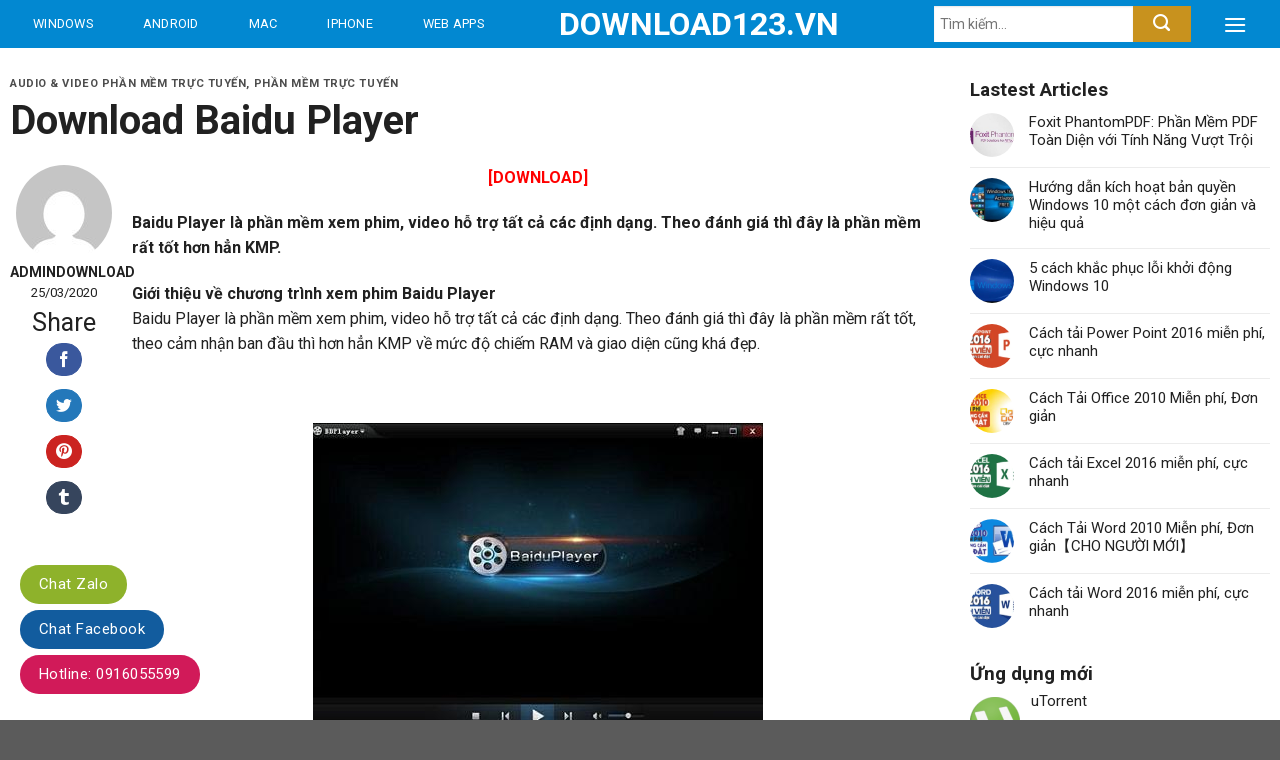

--- FILE ---
content_type: text/html; charset=UTF-8
request_url: https://download123.vn/download-baidu-player/
body_size: 20857
content:
<!DOCTYPE html>
<!--[if IE 9 ]> <html lang="vi" class="ie9 loading-site no-js"> <![endif]-->
<!--[if IE 8 ]> <html lang="vi" class="ie8 loading-site no-js"> <![endif]-->
<!--[if (gte IE 9)|!(IE)]><!--><html lang="vi" class="loading-site no-js"> <!--<![endif]-->
<head>
	<meta charset="UTF-8" />
	<link rel="profile" href="http://gmpg.org/xfn/11" />
	<link rel="pingback" href="https://download123.vn/xmlrpc.php" />

	<script>(function(html){html.className = html.className.replace(/\bno-js\b/,'js')})(document.documentElement);</script>
<title>Download Baidu Player &#8211; Download123.VN</title>
<meta name='robots' content='max-image-preview:large' />
	<style>img:is([sizes="auto" i], [sizes^="auto," i]) { contain-intrinsic-size: 3000px 1500px }</style>
	<meta name="viewport" content="width=device-width, initial-scale=1, maximum-scale=1" /><link rel='dns-prefetch' href='//fonts.googleapis.com' />
<link href='https://fonts.gstatic.com' crossorigin rel='preconnect' />
<link rel="alternate" type="application/rss+xml" title="Dòng thông tin Download123.VN &raquo;" href="https://download123.vn/feed/" />
<link rel="alternate" type="application/rss+xml" title="Download123.VN &raquo; Dòng bình luận" href="https://download123.vn/comments/feed/" />
<link rel="alternate" type="application/rss+xml" title="Download123.VN &raquo; Download Baidu Player Dòng bình luận" href="https://download123.vn/download-baidu-player/feed/" />
<style id='classic-theme-styles-inline-css' type='text/css'>
/*! This file is auto-generated */
.wp-block-button__link{color:#fff;background-color:#32373c;border-radius:9999px;box-shadow:none;text-decoration:none;padding:calc(.667em + 2px) calc(1.333em + 2px);font-size:1.125em}.wp-block-file__button{background:#32373c;color:#fff;text-decoration:none}
</style>
<style id='global-styles-inline-css' type='text/css'>
:root{--wp--preset--aspect-ratio--square: 1;--wp--preset--aspect-ratio--4-3: 4/3;--wp--preset--aspect-ratio--3-4: 3/4;--wp--preset--aspect-ratio--3-2: 3/2;--wp--preset--aspect-ratio--2-3: 2/3;--wp--preset--aspect-ratio--16-9: 16/9;--wp--preset--aspect-ratio--9-16: 9/16;--wp--preset--color--black: #000000;--wp--preset--color--cyan-bluish-gray: #abb8c3;--wp--preset--color--white: #ffffff;--wp--preset--color--pale-pink: #f78da7;--wp--preset--color--vivid-red: #cf2e2e;--wp--preset--color--luminous-vivid-orange: #ff6900;--wp--preset--color--luminous-vivid-amber: #fcb900;--wp--preset--color--light-green-cyan: #7bdcb5;--wp--preset--color--vivid-green-cyan: #00d084;--wp--preset--color--pale-cyan-blue: #8ed1fc;--wp--preset--color--vivid-cyan-blue: #0693e3;--wp--preset--color--vivid-purple: #9b51e0;--wp--preset--gradient--vivid-cyan-blue-to-vivid-purple: linear-gradient(135deg,rgba(6,147,227,1) 0%,rgb(155,81,224) 100%);--wp--preset--gradient--light-green-cyan-to-vivid-green-cyan: linear-gradient(135deg,rgb(122,220,180) 0%,rgb(0,208,130) 100%);--wp--preset--gradient--luminous-vivid-amber-to-luminous-vivid-orange: linear-gradient(135deg,rgba(252,185,0,1) 0%,rgba(255,105,0,1) 100%);--wp--preset--gradient--luminous-vivid-orange-to-vivid-red: linear-gradient(135deg,rgba(255,105,0,1) 0%,rgb(207,46,46) 100%);--wp--preset--gradient--very-light-gray-to-cyan-bluish-gray: linear-gradient(135deg,rgb(238,238,238) 0%,rgb(169,184,195) 100%);--wp--preset--gradient--cool-to-warm-spectrum: linear-gradient(135deg,rgb(74,234,220) 0%,rgb(151,120,209) 20%,rgb(207,42,186) 40%,rgb(238,44,130) 60%,rgb(251,105,98) 80%,rgb(254,248,76) 100%);--wp--preset--gradient--blush-light-purple: linear-gradient(135deg,rgb(255,206,236) 0%,rgb(152,150,240) 100%);--wp--preset--gradient--blush-bordeaux: linear-gradient(135deg,rgb(254,205,165) 0%,rgb(254,45,45) 50%,rgb(107,0,62) 100%);--wp--preset--gradient--luminous-dusk: linear-gradient(135deg,rgb(255,203,112) 0%,rgb(199,81,192) 50%,rgb(65,88,208) 100%);--wp--preset--gradient--pale-ocean: linear-gradient(135deg,rgb(255,245,203) 0%,rgb(182,227,212) 50%,rgb(51,167,181) 100%);--wp--preset--gradient--electric-grass: linear-gradient(135deg,rgb(202,248,128) 0%,rgb(113,206,126) 100%);--wp--preset--gradient--midnight: linear-gradient(135deg,rgb(2,3,129) 0%,rgb(40,116,252) 100%);--wp--preset--font-size--small: 13px;--wp--preset--font-size--medium: 20px;--wp--preset--font-size--large: 36px;--wp--preset--font-size--x-large: 42px;--wp--preset--spacing--20: 0.44rem;--wp--preset--spacing--30: 0.67rem;--wp--preset--spacing--40: 1rem;--wp--preset--spacing--50: 1.5rem;--wp--preset--spacing--60: 2.25rem;--wp--preset--spacing--70: 3.38rem;--wp--preset--spacing--80: 5.06rem;--wp--preset--shadow--natural: 6px 6px 9px rgba(0, 0, 0, 0.2);--wp--preset--shadow--deep: 12px 12px 50px rgba(0, 0, 0, 0.4);--wp--preset--shadow--sharp: 6px 6px 0px rgba(0, 0, 0, 0.2);--wp--preset--shadow--outlined: 6px 6px 0px -3px rgba(255, 255, 255, 1), 6px 6px rgba(0, 0, 0, 1);--wp--preset--shadow--crisp: 6px 6px 0px rgba(0, 0, 0, 1);}:where(.is-layout-flex){gap: 0.5em;}:where(.is-layout-grid){gap: 0.5em;}body .is-layout-flex{display: flex;}.is-layout-flex{flex-wrap: wrap;align-items: center;}.is-layout-flex > :is(*, div){margin: 0;}body .is-layout-grid{display: grid;}.is-layout-grid > :is(*, div){margin: 0;}:where(.wp-block-columns.is-layout-flex){gap: 2em;}:where(.wp-block-columns.is-layout-grid){gap: 2em;}:where(.wp-block-post-template.is-layout-flex){gap: 1.25em;}:where(.wp-block-post-template.is-layout-grid){gap: 1.25em;}.has-black-color{color: var(--wp--preset--color--black) !important;}.has-cyan-bluish-gray-color{color: var(--wp--preset--color--cyan-bluish-gray) !important;}.has-white-color{color: var(--wp--preset--color--white) !important;}.has-pale-pink-color{color: var(--wp--preset--color--pale-pink) !important;}.has-vivid-red-color{color: var(--wp--preset--color--vivid-red) !important;}.has-luminous-vivid-orange-color{color: var(--wp--preset--color--luminous-vivid-orange) !important;}.has-luminous-vivid-amber-color{color: var(--wp--preset--color--luminous-vivid-amber) !important;}.has-light-green-cyan-color{color: var(--wp--preset--color--light-green-cyan) !important;}.has-vivid-green-cyan-color{color: var(--wp--preset--color--vivid-green-cyan) !important;}.has-pale-cyan-blue-color{color: var(--wp--preset--color--pale-cyan-blue) !important;}.has-vivid-cyan-blue-color{color: var(--wp--preset--color--vivid-cyan-blue) !important;}.has-vivid-purple-color{color: var(--wp--preset--color--vivid-purple) !important;}.has-black-background-color{background-color: var(--wp--preset--color--black) !important;}.has-cyan-bluish-gray-background-color{background-color: var(--wp--preset--color--cyan-bluish-gray) !important;}.has-white-background-color{background-color: var(--wp--preset--color--white) !important;}.has-pale-pink-background-color{background-color: var(--wp--preset--color--pale-pink) !important;}.has-vivid-red-background-color{background-color: var(--wp--preset--color--vivid-red) !important;}.has-luminous-vivid-orange-background-color{background-color: var(--wp--preset--color--luminous-vivid-orange) !important;}.has-luminous-vivid-amber-background-color{background-color: var(--wp--preset--color--luminous-vivid-amber) !important;}.has-light-green-cyan-background-color{background-color: var(--wp--preset--color--light-green-cyan) !important;}.has-vivid-green-cyan-background-color{background-color: var(--wp--preset--color--vivid-green-cyan) !important;}.has-pale-cyan-blue-background-color{background-color: var(--wp--preset--color--pale-cyan-blue) !important;}.has-vivid-cyan-blue-background-color{background-color: var(--wp--preset--color--vivid-cyan-blue) !important;}.has-vivid-purple-background-color{background-color: var(--wp--preset--color--vivid-purple) !important;}.has-black-border-color{border-color: var(--wp--preset--color--black) !important;}.has-cyan-bluish-gray-border-color{border-color: var(--wp--preset--color--cyan-bluish-gray) !important;}.has-white-border-color{border-color: var(--wp--preset--color--white) !important;}.has-pale-pink-border-color{border-color: var(--wp--preset--color--pale-pink) !important;}.has-vivid-red-border-color{border-color: var(--wp--preset--color--vivid-red) !important;}.has-luminous-vivid-orange-border-color{border-color: var(--wp--preset--color--luminous-vivid-orange) !important;}.has-luminous-vivid-amber-border-color{border-color: var(--wp--preset--color--luminous-vivid-amber) !important;}.has-light-green-cyan-border-color{border-color: var(--wp--preset--color--light-green-cyan) !important;}.has-vivid-green-cyan-border-color{border-color: var(--wp--preset--color--vivid-green-cyan) !important;}.has-pale-cyan-blue-border-color{border-color: var(--wp--preset--color--pale-cyan-blue) !important;}.has-vivid-cyan-blue-border-color{border-color: var(--wp--preset--color--vivid-cyan-blue) !important;}.has-vivid-purple-border-color{border-color: var(--wp--preset--color--vivid-purple) !important;}.has-vivid-cyan-blue-to-vivid-purple-gradient-background{background: var(--wp--preset--gradient--vivid-cyan-blue-to-vivid-purple) !important;}.has-light-green-cyan-to-vivid-green-cyan-gradient-background{background: var(--wp--preset--gradient--light-green-cyan-to-vivid-green-cyan) !important;}.has-luminous-vivid-amber-to-luminous-vivid-orange-gradient-background{background: var(--wp--preset--gradient--luminous-vivid-amber-to-luminous-vivid-orange) !important;}.has-luminous-vivid-orange-to-vivid-red-gradient-background{background: var(--wp--preset--gradient--luminous-vivid-orange-to-vivid-red) !important;}.has-very-light-gray-to-cyan-bluish-gray-gradient-background{background: var(--wp--preset--gradient--very-light-gray-to-cyan-bluish-gray) !important;}.has-cool-to-warm-spectrum-gradient-background{background: var(--wp--preset--gradient--cool-to-warm-spectrum) !important;}.has-blush-light-purple-gradient-background{background: var(--wp--preset--gradient--blush-light-purple) !important;}.has-blush-bordeaux-gradient-background{background: var(--wp--preset--gradient--blush-bordeaux) !important;}.has-luminous-dusk-gradient-background{background: var(--wp--preset--gradient--luminous-dusk) !important;}.has-pale-ocean-gradient-background{background: var(--wp--preset--gradient--pale-ocean) !important;}.has-electric-grass-gradient-background{background: var(--wp--preset--gradient--electric-grass) !important;}.has-midnight-gradient-background{background: var(--wp--preset--gradient--midnight) !important;}.has-small-font-size{font-size: var(--wp--preset--font-size--small) !important;}.has-medium-font-size{font-size: var(--wp--preset--font-size--medium) !important;}.has-large-font-size{font-size: var(--wp--preset--font-size--large) !important;}.has-x-large-font-size{font-size: var(--wp--preset--font-size--x-large) !important;}
:where(.wp-block-post-template.is-layout-flex){gap: 1.25em;}:where(.wp-block-post-template.is-layout-grid){gap: 1.25em;}
:where(.wp-block-columns.is-layout-flex){gap: 2em;}:where(.wp-block-columns.is-layout-grid){gap: 2em;}
:root :where(.wp-block-pullquote){font-size: 1.5em;line-height: 1.6;}
</style>
<style id='woocommerce-inline-inline-css' type='text/css'>
.woocommerce form .form-row .required { visibility: visible; }
</style>
<link data-minify="1" rel='stylesheet' id='flatsome-icons-css' href='https://download123.vn/wp-content/cache/min/1/wp-content/themes/flatsome/assets/css/fl-icons-90137373b06c8321118345403ba9ccd8.css' type='text/css' media='all' />
<link data-minify="1" rel='stylesheet' id='flatsome-main-css' href='https://download123.vn/wp-content/cache/min/1/wp-content/themes/flatsome/assets/css/flatsome-6a786f6b0bc70009a45e792179745dd5.css' type='text/css' media='all' />
<link data-minify="1" rel='stylesheet' id='flatsome-shop-css' href='https://download123.vn/wp-content/cache/min/1/wp-content/themes/flatsome/assets/css/flatsome-shop-3d00cde5d74d5873c8ef419afe699dc5.css' type='text/css' media='all' />
<link rel='stylesheet' id='flatsome-style-css' href='https://download123.vn/wp-content/themes/app/style.css?ver=3.0' type='text/css' media='all' />
<link rel='stylesheet' id='flatsome-googlefonts-css' href='//fonts.googleapis.com/css?family=Roboto%3Aregular%2C700%2Cregular%2C500%2Cregular&#038;display=swap&#038;ver=3.9' type='text/css' media='all' />
<script type="text/javascript" src="https://download123.vn/wp-includes/js/jquery/jquery.min.js?ver=3.7.1" id="jquery-core-js"></script>
<script type="text/javascript" src="https://download123.vn/wp-content/plugins/woocommerce/assets/js/jquery-blockui/jquery.blockUI.min.js?ver=2.7.0-wc.10.4.3" id="wc-jquery-blockui-js" defer="defer" data-wp-strategy="defer"></script>
<script type="text/javascript" id="wc-add-to-cart-js-extra">
/* <![CDATA[ */
var wc_add_to_cart_params = {"ajax_url":"\/wp-admin\/admin-ajax.php","wc_ajax_url":"\/?wc-ajax=%%endpoint%%","i18n_view_cart":"Xem gi\u1ecf h\u00e0ng","cart_url":"https:\/\/download123.vn\/gio-hang\/","is_cart":"","cart_redirect_after_add":"no"};
/* ]]> */
</script>
<script type="text/javascript" src="https://download123.vn/wp-content/plugins/woocommerce/assets/js/frontend/add-to-cart.min.js?ver=10.4.3" id="wc-add-to-cart-js" defer="defer" data-wp-strategy="defer"></script>
<script type="text/javascript" src="https://download123.vn/wp-content/plugins/woocommerce/assets/js/js-cookie/js.cookie.min.js?ver=2.1.4-wc.10.4.3" id="wc-js-cookie-js" defer="defer" data-wp-strategy="defer"></script>
<script type="text/javascript" id="woocommerce-js-extra">
/* <![CDATA[ */
var woocommerce_params = {"ajax_url":"\/wp-admin\/admin-ajax.php","wc_ajax_url":"\/?wc-ajax=%%endpoint%%","i18n_password_show":"Hi\u1ec3n th\u1ecb m\u1eadt kh\u1ea9u","i18n_password_hide":"\u1ea8n m\u1eadt kh\u1ea9u"};
/* ]]> */
</script>
<script type="text/javascript" src="https://download123.vn/wp-content/plugins/woocommerce/assets/js/frontend/woocommerce.min.js?ver=10.4.3" id="woocommerce-js" defer="defer" data-wp-strategy="defer"></script>
<link rel="https://api.w.org/" href="https://download123.vn/wp-json/" /><link rel="alternate" title="JSON" type="application/json" href="https://download123.vn/wp-json/wp/v2/posts/15917" /><link rel="EditURI" type="application/rsd+xml" title="RSD" href="https://download123.vn/xmlrpc.php?rsd" />
<meta name="generator" content="WordPress 6.8.3" />
<meta name="generator" content="WooCommerce 10.4.3" />
<link rel="canonical" href="https://download123.vn/download-baidu-player/" />
<link rel='shortlink' href='https://download123.vn/?p=15917' />
<link rel="alternate" title="oNhúng (JSON)" type="application/json+oembed" href="https://download123.vn/wp-json/oembed/1.0/embed?url=https%3A%2F%2Fdownload123.vn%2Fdownload-baidu-player%2F" />
<link rel="alternate" title="oNhúng (XML)" type="text/xml+oembed" href="https://download123.vn/wp-json/oembed/1.0/embed?url=https%3A%2F%2Fdownload123.vn%2Fdownload-baidu-player%2F&#038;format=xml" />
<link rel='dns-prefetch' href='https://i0.wp.com/'><link rel='preconnect' href='https://i0.wp.com/' crossorigin><link rel='dns-prefetch' href='https://i1.wp.com/'><link rel='preconnect' href='https://i1.wp.com/' crossorigin><link rel='dns-prefetch' href='https://i2.wp.com/'><link rel='preconnect' href='https://i2.wp.com/' crossorigin><link rel='dns-prefetch' href='https://i3.wp.com/'><link rel='preconnect' href='https://i3.wp.com/' crossorigin><style>.bg{opacity: 0; transition: opacity 1s; -webkit-transition: opacity 1s;} .bg-loaded{opacity: 1;}</style><!--[if IE]><link rel="stylesheet" type="text/css" href="https://download123.vn/wp-content/themes/flatsome/assets/css/ie-fallback.css"><script src="//cdnjs.cloudflare.com/ajax/libs/html5shiv/3.6.1/html5shiv.js"></script><script>var head = document.getElementsByTagName('head')[0],style = document.createElement('style');style.type = 'text/css';style.styleSheet.cssText = ':before,:after{content:none !important';head.appendChild(style);setTimeout(function(){head.removeChild(style);}, 0);</script><script src="https://download123.vn/wp-content/themes/flatsome/assets/libs/ie-flexibility.js"></script><![endif]-->	<noscript><style>.woocommerce-product-gallery{ opacity: 1 !important; }</style></noscript>
	<style id="custom-css" type="text/css">:root {--primary-color: #0288d1;}.full-width .ubermenu-nav, .container, .row{max-width: 1310px}.row.row-collapse{max-width: 1280px}.row.row-small{max-width: 1302.5px}.row.row-large{max-width: 1340px}.header-main{height: 48px}#logo img{max-height: 48px}#logo{width:163px;}.header-top{min-height: 30px}.has-transparent + .page-title:first-of-type,.has-transparent + #main > .page-title,.has-transparent + #main > div > .page-title,.has-transparent + #main .page-header-wrapper:first-of-type .page-title{padding-top: 48px;}.header.show-on-scroll,.stuck .header-main{height:48px!important}.stuck #logo img{max-height: 48px!important}.search-form{ width: 50%;}.header-bg-color, .header-wrapper {background-color: #0288d1}.header-bottom {background-color: #f1f1f1}.stuck .header-main .nav > li > a{line-height: 50px }@media (max-width: 549px) {.header-main{height: 70px}#logo img{max-height: 70px}}.nav-dropdown{font-size:100%}/* Color */.accordion-title.active, .has-icon-bg .icon .icon-inner,.logo a, .primary.is-underline, .primary.is-link, .badge-outline .badge-inner, .nav-outline > li.active> a,.nav-outline >li.active > a, .cart-icon strong,[data-color='primary'], .is-outline.primary{color: #0288d1;}/* Color !important */[data-text-color="primary"]{color: #0288d1!important;}/* Background Color */[data-text-bg="primary"]{background-color: #0288d1;}/* Background */.scroll-to-bullets a,.featured-title, .label-new.menu-item > a:after, .nav-pagination > li > .current,.nav-pagination > li > span:hover,.nav-pagination > li > a:hover,.has-hover:hover .badge-outline .badge-inner,button[type="submit"], .button.wc-forward:not(.checkout):not(.checkout-button), .button.submit-button, .button.primary:not(.is-outline),.featured-table .title,.is-outline:hover, .has-icon:hover .icon-label,.nav-dropdown-bold .nav-column li > a:hover, .nav-dropdown.nav-dropdown-bold > li > a:hover, .nav-dropdown-bold.dark .nav-column li > a:hover, .nav-dropdown.nav-dropdown-bold.dark > li > a:hover, .is-outline:hover, .tagcloud a:hover,.grid-tools a, input[type='submit']:not(.is-form), .box-badge:hover .box-text, input.button.alt,.nav-box > li > a:hover,.nav-box > li.active > a,.nav-pills > li.active > a ,.current-dropdown .cart-icon strong, .cart-icon:hover strong, .nav-line-bottom > li > a:before, .nav-line-grow > li > a:before, .nav-line > li > a:before,.banner, .header-top, .slider-nav-circle .flickity-prev-next-button:hover svg, .slider-nav-circle .flickity-prev-next-button:hover .arrow, .primary.is-outline:hover, .button.primary:not(.is-outline), input[type='submit'].primary, input[type='submit'].primary, input[type='reset'].button, input[type='button'].primary, .badge-inner{background-color: #0288d1;}/* Border */.nav-vertical.nav-tabs > li.active > a,.scroll-to-bullets a.active,.nav-pagination > li > .current,.nav-pagination > li > span:hover,.nav-pagination > li > a:hover,.has-hover:hover .badge-outline .badge-inner,.accordion-title.active,.featured-table,.is-outline:hover, .tagcloud a:hover,blockquote, .has-border, .cart-icon strong:after,.cart-icon strong,.blockUI:before, .processing:before,.loading-spin, .slider-nav-circle .flickity-prev-next-button:hover svg, .slider-nav-circle .flickity-prev-next-button:hover .arrow, .primary.is-outline:hover{border-color: #0288d1}.nav-tabs > li.active > a{border-top-color: #0288d1}.widget_shopping_cart_content .blockUI.blockOverlay:before { border-left-color: #0288d1 }.woocommerce-checkout-review-order .blockUI.blockOverlay:before { border-left-color: #0288d1 }/* Fill */.slider .flickity-prev-next-button:hover svg,.slider .flickity-prev-next-button:hover .arrow{fill: #0288d1;}body{font-size: 100%;}@media screen and (max-width: 549px){body{font-size: 100%;}}body{font-family:"Roboto", sans-serif}body{font-weight: 0}body{color: #212121}.nav > li > a {font-family:"Roboto", sans-serif;}.mobile-sidebar-levels-2 .nav > li > ul > li > a {font-family:"Roboto", sans-serif;}.nav > li > a {font-weight: 500;}.mobile-sidebar-levels-2 .nav > li > ul > li > a {font-weight: 500;}h1,h2,h3,h4,h5,h6,.heading-font, .off-canvas-center .nav-sidebar.nav-vertical > li > a{font-family: "Roboto", sans-serif;}h1,h2,h3,h4,h5,h6,.heading-font,.banner h1,.banner h2{font-weight: 700;}h1,h2,h3,h4,h5,h6,.heading-font{color: #212121;}.alt-font{font-family: "Roboto", sans-serif;}.alt-font{font-weight: 0!important;}a{color: #212121;}a:hover{color: #212121;}.tagcloud a:hover{border-color: #212121;background-color: #212121;}.products.has-equal-box-heights .box-image {padding-top: 100%;}@media screen and (min-width: 550px){.products .box-vertical .box-image{min-width: 247px!important;width: 247px!important;}}.page-title-small + main .product-container > .row{padding-top:0;}/* Custom CSS */.section1,.section1 .row1>.col,.section2,.section2 .row1>.large-12,.section3,.section4,.section5,.bvlq-section{padding-bottom : 0px !important}.cau-hoi-section .large-4 p.des{font-size:14px; color: gray;}.cau-hoi-section .large-4 .img{margin-bottom:10px}.cau-hoi-section .large-4 strong{display: block;margin-bottom: 15px;border-bottom: 1px solid #e4e4e4;padding-bottom: 30px;font-size: 20px;font-weight: 500;}.cau-hoi-section{padding-bottom:0 !important}.cau-hoi-section p{margin-bottom:0}.cau-hoi-section .col.large-4 .col-inner{padding:30px}.related .product-small.box .category{display:none}.single-product .content-row .large-3{flex-basis:25%; max-width:25%; padding-left:25px}.uu-diem-nhuoc-diem .right{display:inline-block; width:50%; padding-left:6px;}.uu-diem-nhuoc-diem .left{display:inline-block; width:50%; padding-right:6px;float:left}.uu-diem-nhuoc-diem .left h3{margin-bottom: 12px;font-weight: 300;font-size: 20px;color: #689f38;}.uu-diem-nhuoc-diem .right h3{ margin-bottom: 12px;font-weight: 300;font-size: 20px;color: #bf360c;}.uu-diem-nhuoc-diem ul{margin-bottom:0} .uu-diem-nhuoc-diem ul li{position: relative;margin-bottom: 12px;margin-left: 0px;list-style: none; margin-bottom:7px}.uu-diem-nhuoc-diem .right li{position: relative;margin-bottom: 12px;margin-left: 0px;list-style: none;margin-bottom: 7px;background-image: url(/wp-content/uploads/2020/10/nhuoc-diem-check.jpg);background-repeat: no-repeat;background-position-y: center;padding-left: 25px;}.related{ border-top: 0;margin-top: 15px;}.single-product .content-row{background:white}.single-product .page-title-inner{padding-top:0; max-width:1340px; background:white; min-height:50px}ul.product_list_widget li a{font-size:15px}ul.product_list_widget li .star-rating{margin:5px 0}ul.product_list_widget li img {width: 50px;height: 50px;}ul.product_list_widget li{padding: 5px 0 5px 61px;min-height: 65px;}.single-product .page-title{background: #eeeeee;}.single-product .shop-container{background:#eeeeee}.uu-diem-nhuoc-diem .left li{background-image: url(/wp-content/uploads/2020/10/uu-diem-check.jpg);background-repeat: no-repeat;background-position-y: center;background-position-x: left;margin-left: 0;padding-left: 25px;position: relative;list-style: none;margin-bottom: 7px;font-size: 15px;}.uu-diem-nhuoc-diem{display:inline-block; width:100%; clear:both}.single-product .content-row .large-2{flex-basis:18%; max-width:18%; padding-left:0}.single-product .large-7{border-right:none !important; order:1;flex-basis:57%;max-width:57%}.single-product .nut-download a{display: block;width: 100%;background: #43a047;padding: 10px 20px;font-size: 20px;font-weight: 500;color: white;border-radius: 3px;border-bottom: 2px solid #1e7922;background-image: url(/wp-content/uploads/2020/10/icon-23.png);background-repeat: no-repeat;background-size: 33px;background-position-x: 92%;background-position-y: center;}.header-nav.nav > li > a {font-weight: normal;color: #fff !important;height: 48px;padding: 0 18px;line-height: 48px;}.nav-line>li.active>a:before, .single-product .nav-line>li>a:before{display:none}.home .tabbed-content .nav{border-bottom: 1px solid #0288d1;margin-bottom: 7px;}.thong-tin-sp .star-rating span{padding-right:0}.thong-tin-sp .star-rating{margin-right:0}.header-main .nav > li > a:hover,.header-main .nav>li.active>a,.header-main .nav>li.current>a{background: #01579b;}.has-dropdown .icon-angle-down {font-size: 20px;margin-left: 10px;opacity: 1;}.nav-dropdown-default {padding: 0;border: none;background: #01579b;}.nav-dropdown-has-arrow li.current-dropdown.has-dropdown:before, .nav-dropdown-has-arrow li.current-dropdown.has-dropdown:after{display : none;}.nav-dropdown-default .nav-column li>a, .nav-dropdown.nav-dropdown-default>li>a {padding-left: 0;padding-right: 0;margin: 0 10px;border-bottom: 1px solid #fff !important;color: #fff !important;font-weight: normal;font-size: 15px;padding: 3px 36px;height: 48px;line-height: 40px;}.nav-dropdown-default .nav-column li:hover, .nav-dropdown.nav-dropdown-default>li:hover{background: #0288d1;}.header-main .flex-col.flex-right{width: 40%;}.header-main input[type='search']{height: 36px;padding: 0 6px;font-size: 14px;border: 0;}.header-main button[type="submit"]{margin: 0;height: 36px;padding: 0 20px;font-size: 14px;border: 0;background: #c8921e;}.is-divider{display : none;}.section1 .large-8 .large-columns-1 .col.post-item{padding-bottom : 20px;}.box.box-overlay .image-cover::after,.box.box-overlay .image-cover::before {position: absolute;top: 0;right: 0;bottom: 0;left: 0;width: 100%;height: 100%;background: linear-gradient(to bottom, transparent 30%, #000 100%);content: "";}h2.section-title{font-size: 20px;margin-bottom: 15px;}.home .tabbed-content .nav>li.active>a,.home .tabbed-content .nav>li.current>a {background: #fff;color: #0288d1 !important;border: 1px solid #0288d1;border-bottom-color: #fff;border-radius: 5px 5px 0 0;margin-bottom: -1px;height: 40px;line-height: 40px;}.tabbed-content .nav > li > a:hover{background : unset;}.tabbed-content .nav > li > a{padding: 0 12px;font-size:15px; font-weight:normal;}.single-product .tabbed-content .nav > li > a {padding: 7px 12px;font-size: 15px;font-weight: normal;text-transform: none;font-size: 16px;letter-spacing: 0;}.single-product .tabbed-content .nav > li.active > a{border-bottom:2px solid #0288d1; margin-bottom:-2px}.single-product .tabbed-content .nav > li{margin:0}.section1 .tabbed-content .large-columns-1{margin-left: 0;margin-right: 0;counter-reset: my-counter;}.section1 .tabbed-content .large-columns-1>.col{position: relative;border-bottom: 1px solid #e0e0e0;padding: 10px 20px 10px 50px;}.section1 .tabbed-content .large-columns-1>.col:last-child{border-bottom:none;}.section1 .tabbed-content .large-columns-1>.col::before {position: absolute;top: 0;left: 0px;width: 40px;height: 72px;color: #9e9e9e;font-size: 1.6rem;line-height: 72px;text-align: center;content: counter(my-counter) ".";counter-increment: my-counter;}.nut-xem-them{border-radius: 10px !important;background-color: #fff !important;border: 1px solid #0288d1 !important;margin-bottom : 0px;margin-top: 18px;}.nut-xem-them:hover{color: #fff !important;background-color: #0288d1 !important;}.nut-xem-them span{font-size: 14px;font-weight: normal;text-transform: initial;}.product-small.box{padding-top: 10px;border: 1px solid #e0e0e0;box-shadow: 0 1px 3px 0 rgba(0,0,0,0.3);}.product-small.box.box-normal .box-text>p{display: -webkit-box;-webkit-line-clamp: 2;-webkit-box-orient: vertical;max-height: 3em;position: relative;height: 3em;overflow: hidden;color: #424242;font-size: .79rem;}.section2 .thong-tin-them-sp{display:flex !important}.bvlq .box.box-blog-post .box-text h5:hover.archive.category .large-9.col .box.box-blog-post .box-text h5:hover{text-decoration:underline; color:#0288d1}.thong-tin-them-sp .star-rating{margin-right:0}.thong-tin-them-sp{display:none; width:100%; clear:both}.thong-tin-them-sp .right{width:50%; float:left; display:inline-block; text-align:right; padding:12px 10px}.thong-tin-them-sp .left{text-align:left; display:inline-block; width:50%; float:left; padding:12px 10px}.thong-tin-them-sp{border-top: 1px solid #e3e3e3;}.product-small.box.box-vertical .box-text>p,.product-small.box.box-vertical .thong-tin-sp{display : none;}.product-small.box .product-title a{overflow: hidden;white-space: nowrap;text-overflow: ellipsis;margin-bottom: 0px;color: #0288d1;font-size: 16px;}.product-small.box:hover{text-decoration: none;background-color: #f5f5f5;border-color: #d3d3d3;box-shadow: 0 2px 6px 0 rgba(0,0,0,0.2);transform: translateY(-2px);cursor: pointer;}.product-small.box.box-vertical{box-shadow : none;border : none;padding-top: 0px;}.product-small.box.box-vertical:hover{background-color: unset;border-color: none;box-shadow: none;transform: unset;}.thong-tin-sp{display : flex;padding: 12px 12px;border-top: 1px solid #e0e0e0;}.product-small.box .product-title a:hover{text-decoration:underline}.thong-tin-sp .left{display: inline-block;float: left;width: 50%;text-align: left;}.thong-tin-sp .right{display: inline-block;float: right;width: 50%;text-align: right;}.product-small.box.box-normal .box-text{padding-left : 0px;padding-right : 0px;padding-bottom: 0px;}.tieu-de-cate{text-align: left;padding: 12px;background-color: #f5f5f5;border-bottom: 2px solid #e0e0e0;}.thong-tin-sp .left{font-size:14px; color:gray}.icon-box-left .icon-box-img+.icon-box-text {padding-left: 10px;}.tieu-de-cate h3{font-weight:500;margin-bottom : 0px;}.section3 .box-vertical .box-image {padding: 0;vertical-align: top;}.section3 .box-vertical .box-text {padding-left: 10px;padding-right: 10px;vertical-align: top;padding-top: 0px;padding-bottom: 0px;}.section3 .large-columns-1>.col{padding-bottom: 0px;}.section3 .large-columns-1>.col>.col-inner{padding : 12px;border-bottom: 1px solid #e0e0e0;}.section3 .row-category .large-3>.col-inner{background-color: #fff;box-shadow: 0 1px 3px 0 rgba(0,0,0,0.3);border: 1px solid #e0e0e0;}.nut-see-all{background: #f5f5f5 !important;margin-bottom: 0px;display: block;font-size: 14px;}.nut-see-all span{text-decoration: underline;color: #424242;}.box-blog-post{box-shadow: 0 1px 3px 0 rgba(0,0,0,0.3);}.box-blog-post:hover{box-shadow: 0 2px 6px 0 rgba(0,0,0,0.2);transform: translateY(-2px);cursor: pointer;}.section4 .post1 .col.post-item,.section4 .row-post2 .col.post-item{padding-bottom : 20px;}.section4 .cot1 .row-post2>.col{padding-bottom : 0px !important;}.section4 .cot1 .post1 .box-text{background-color: #33303c !important;vertical-align: top;padding: 18px;}.section4 .cot1 .post1 .box-text h5{color : #fff;font-size: 28px !important;-webkit-line-clamp: unset !important;overflow: unset !important;}.section4 .cot1 .box-text .cat-label,.archive.category .large-9.col .box.box-blog-post .box-text .cat-label, .bvlq .box.box-blog-post .box-text .cat-label{margin: 3px 0 6px;color: #9e9e9e;opacity: 1;font-size: 13px;}.section1 .box-text .cat-label{display : none;}.section4 .cot1 .box-blog-post .box-text{padding: 15px;background: #fff;}.section4 .cot1 .box-blog-post .box-text h5{display: -webkit-box;-webkit-line-clamp: 2;-webkit-box-orient: vertical;position: relative;height: 43px;overflow: hidden;font-size: 1rem;font-weight: normal;}.section4 .cot2 .box-blog-post{box-shadow : none;}.section4 .cot2 .box-blog-post:hover{box-shadow: none;transform: inherit;}.section4 .cot2 .box-blog-post:hover h5{text-decoration : underline;}.section4 .cot2 .box-text{padding: 0 0 0 10px; vertical-align: top;}.section4 .cot2 .box-text .cat-label{display : none;}.section4 .cot2 .box-text h5{font-weight: normal;font-size: 16px;display: -webkit-box;-webkit-line-clamp: 3;-webkit-box-orient: vertical;max-height: 60px;position: relative;height: 60px;overflow: hidden;}.section4 .cot2 .large-columns-1 .col.post-item{padding-bottom : 0px;}.section4 .cot2 .large-columns-1 .col.post-item .col-inner{padding: 12px 0;border-bottom: 1px solid #e0e0e0;}.section4 .cot2 .large-columns-1 .col.post-item:first-child .col-inner{border-top: 1px solid #e0e0e0;}.section4 .cot2 .nut-xem-them{margin-bottom : 15px;}.section5 .row1 h3{font-size : 16px;text-align : left;}.section5 .product-small.box.box-vertical .box-text>p{display : block;}.section5 .row2 .large-columns-1{border: 1px solid #e0e0e0;box-shadow: 0 1px 1px 0 rgba(0,0,0,0.2);margin: 0;}.section5 .row2 .large-columns-1>.col{padding : 12px;border-bottom: 1px solid #e0e0e0;}.section5 .row2 .large-columns-1>.col:hover,.section3 .large-columns-1>.col>.col-inner:hover{background: #f5f5f5;cursor : pointer;}.section5 .row2 .large-columns-1>.col:last-child{border-bottom: none;}.section5 .row2 .product-small.box .box-image{vertical-align: baseline;}.section5 .row2 .product-small.box .box-text {padding-left: 10px;padding-right: 0;padding-bottom: 0px;padding-top: 0px;}.section5 .product-small .box-text>p{display: -webkit-box;-webkit-line-clamp: 2;-webkit-box-orient: vertical;position: relative;overflow: hidden;font-size: .79rem;}.section5 .product-small .product-title a{overflow: hidden;white-space: nowrap;text-overflow: ellipsis;color: #0277bd;font-size: 16px;font-weight: 500;}.breadcrumbs {color: #222;font-weight: normal;padding: 0;font-size: 14px;text-transform: none;letter-spacing: 0;}.thong-tin-co-ban .tra-phi, .thong-tin-co-ban .ngon-ngu{background-image: url(/wp-content/uploads/2020/10/check-icon.jpg);background-repeat: no-repeat;padding-left: 19px;background-position-y: center;font-size: 14px; padding-right:12px; color:gray}.thong-tin-co-ban .phien-ban{font-size:14px; color:gray}.star-rating span:before, .woocommerce-page .star-rating:before{color:#ffb000; font-size:13px}.star-rating:before{color: #d8d8d8;font-size:13px}.single-product .product-info .product-title{font-size: 25px;color: #484848; margin-bottom:5px}.product-info {padding-left:0;padding-top: 0;padding-bottom:0}.single-product .product-main .large-2{padding-bottom:0}.product-main {padding: 0;}.page-title:not(.featured-title)+main .product-main {padding-top: 0;}.product-footer .woocommerce-tabs>.nav-line:not(.nav-vertical){margin-top:0; border-bottom: 2px solid #d6d6d6;}.product-footer .woocommerce-tabs {padding: 0;border-top: 0;}.footer-section{border-top: 3px solid #0288d1;}.footer-section .row1 h3{color: #e1ab37;}.footer-section .row1{border-bottom : 1px solid #e0e0e0;}.footer-section .row1 ul{margin-bottom : 0px;}.footer-section .row1 ul li{list-style : none;margin-left : 0px;margin-bottom : 5px;}.footer-section .row1 ul li a{color: #0277bd;}.absolute-footer{background-color: #0288d1;color: #fff !important;padding: 10px 0;}/* single post */.single-post .blog-single .large-9.col,.single-post .post-sidebar.large-3.col{padding : 0 10px;}.single-post .blog-single .large-9.col .large-1.col,.single-post .blog-single .large-9.col .large-8.col{display : inline-block;padding : 0 5px 10px;}.single-post .blog-single .large-9.col .large-1.col{width : 12%;max-width: 12%;flex-basis: 12%;padding-left : 0px;vertical-align: top;}.single-post .blog-single .large-9.col .large-8.col{width : 87%;max-width: 87%;flex-basis: 87%;padding-right : 0px;}.single-post .entry-header-text-top{padding-bottom : 0px;}.single-post h1{margin: 0 0 18px;font-size: 40px;}.single-post .entry-content{padding-top : 0px;}.single-post .blog-single .large-9.col .large-1.col p{margin-bottom: 0px;text-align: center;}.avatar-tac-gia img{border-radius : 50%;}.thong-tin-tac-gia{font-weight : bold;text-transform : uppercase;font-size : 14px;}.ngay-dang{font-size: 13px;}.chia-se-bai-viet{font-size: 25px;text-align: center;}.single-post .blog-single .large-9.col .large-1.col .social-icons {display: block;width: 37%;margin: 0 auto;}.single-post .blog-single .large-9.col .large-1.col .button.icon.circle {display: block;}span.widget-title {font-size: 1em;font-weight: 600;text-transform: none;font-size: 19px;letter-spacing: 0;}.recent-blog-posts a{font-size:15px}.recent-blog-posts .badge-inner{border-radius:99%}.recent-blog-posts a:hover{color:#0288d1}.related .product-small a{text-align:center} .related .product-small p{margin: 0;font-size: 13px;}.related .product-small .box-text{text-align:center;padding:20px 5px}.related .product-small.col{padding:0 5px 10px}.single-product #main {background-color: #eee;}div#reviews.woocommerce-Reviews, .devvn_prod_cmt{max-width: 1340px;background: white;padding: 20px;margin-top: 30px;}.related .product-small .box-image img {max-width: 40%;width: 40%;}.category-posts-internal .cat-post-item:before{display : none;}.category-posts-internal .cat-post-item {border-bottom: none !important;}.category-posts-internal .cat-post-title{font-weight: bold;font-size: 16px !important;}.category-posts-internal .cat-post-current .cat-post-title {font-weight: bold;text-transform: none !important;color: #0288d1;}.archive.category .large-9.col .col.post-item,.bvlq .col.post-item{padding : 10px;}.archive.category .large-9.col .box.box-blog-post .box-text,.bvlq .box.box-blog-post .box-text{padding: 15px;background: #fff;}.archive.category .large-9.col .box.box-blog-post .box-text h5,.bvlq .box.box-blog-post .box-text h5{display: -webkit-box;-webkit-line-clamp: 2;-webkit-box-orient: vertical;max-height: 3em;position: relative;height: 45px;overflow: hidden;font-weight: normal;margin-bottom : 20px;}.archive.category .large-9.col .box.box-blog-post .box-text .from_the_blog_excerpt{display : none;}.nut-doc-them,.box.box-blog-post .box-text .button{color: #0288d1;font-size: .79rem;text-decoration: underline;text-transform: inherit;font-weight: normal;}.section4 .cot1 .post1 .box-text .button{position: absolute;bottom: 10px;color : #fff;}.single-product .nut-download a:hover{background-color: #4cb351;}.single-product .nut-share{text-align: center;margin-top: 15px;}.single-product .thong-tin-chi-tiet{margin-bottom:20px;background: #eeeeee;padding: 10px;}.single-product .thong-tin-chi-tiet ul{margin-bottom:0}.single-product .thong-tin-chi-tiet ul li{list-style:none}.single-product .thong-tin-chi-tiet ul li .label{margin-bottom:0; font-size:12px; color:gray; text-transform:uppercase; font-weight:normal}.single-product .thong-tin-chi-tiet ul li .value span{padding-right:6px}.single-product .thong-tin-chi-tiet ul li .value a{color:#0288d1}.single-product .thong-tin-chi-tiet ul li .value a:hover{text-transform:underline}.bao-cao-loi a{width: 100%;background: white;display: block;padding: 5px 10px;text-align: center;font-size: 15px;background-repeat: no-repeat;background-position-y: center;border: 1px solid #d6d6d6;border-radius: 3px;}.single-product .thong-tin-chi-tiet ul li .value{ color: #424242;font-weight: 500;font-size: .889rem;word-break: break-word; margin-bottom:15px}.bao-cao-loi a span.label{background-image: url(/wp-content/uploads/2020/10/loa.png);background-repeat: no-repeat;padding-left: 22px;background-position-y: center;}.bao-cao-loi a:hover{box-shadow: 2px 2px 2px #0000001c;}.fagsfacf-gallery-slider .slick-arrow {top: 36%;}.fagsfacf-gallery-slider button.slick-arrow{background-color: #00000000 !important;background-size: 8px 20px !important;}.single-product .thong-tin-chi-tiet h3{margin-top:10px}.devvn_cmt_input textarea, .devvn_cmt_input input {border: 1px solid #dddddd;}.devvn_cmt_form_bottom {border: 1px solid #dddddd;}button#devvn_cmt_submit, button#devvn_cmt_replysubmit {background: #0288d1; color:white}.tieu-de-sp2 .container{display: block;clear: both;max-width: 1340px;background: white;border-top: 1px solid #eeeeee;}.tieu-de-sp2 .left .anh-dai-dien{padding:10px; width: 8%;float: left;display: inline-block;}.tieu-de-sp2 .left .tieu-de-sp{width: 92%;float: left;display: inline-block;padding-top: 10px;padding-left: 0px;}.tieu-de-sp2 h3{margin-bottom: 0;font-size: 24px;font-weight: 500;}.tieu-de-sp2 .nut-download{padding-top:13px}.list-sp-2 .product-small.box{background: white;padding: 0 10px;border-bottom: 1px solid #e6e6e6;}.list-sp-2 .product-small.box .box-text{padding:10px}.kham-pha-ung-dung .col.large-12{padding-bottom:0}.list-sp-2 .product-small.box .box-image{padding:6px}.list-sp-2 .product-small.box .product-title a{font-weight:500; font-size:15px}.list-sp-2 .product-small.box:hover{background:#f9f9f9}.kham-pha-ung-dung .col.medium-3{padding:0 6px 0}.archive .product-small.box .box-text{text-align:center; padding:20px 5px}#stop-fixed .product-small.box .box-text{ padding: 3px 5px;text-align:left}#stop-fixed p.des{margin-bottom: 10px;font-size: 14px;color: gray;}.archive .shop-page-title{background: #eeeeee;}.archive .shop-page-title h1{margin-bottom:5px}.blog-archive .large-3{padding-left:0}.blog-archive .col.large-12{padding-bottom:0}.blog-archive .page-title{text-transform: none;letter-spacing: 0;font-size: 25px;text-align: left;margin-bottom: 14px;}.blog-single .bai-viet-lien-quan{padding:0 !important}.blog-single{padding-bottom:0 !important}.archive .shop-page-title .page-title-inner{padding-bottom: 15px;}#stop-fixed h3{margin-bottom: 0;}.row.kham-pha-ung-dung{max-width:1360px}.woocommerce-result-count, .woocommerce-ordering, .woocommerce-ordering select{font-size:14px}.widget img{width:100%}.kham-pha-ung-dung{margin-bottom:20px}.list-sp-2 .col{padding: 0 14px 0}.single-product .bvlq-section{padding-top:0 !important}.single-product .row.bvlq, .single-product .bvlq .large-columns-4{max-width:1360px}.tieu-de-sp2 .label{font-size: 14px;color: gray;margin-bottom: 0;}.tieu-de-sp2 .container .left{width:80%; float:left; display:inline-block}.tieu-de-sp2 .container .right{width:20%; float:left; display:inline-block}/* Custom CSS Mobile */@media (max-width: 549px){.section1 .tabbed-content .box-vertical .box-image {width: 15% !important;float: left;margin-right: 10px;}.breadcrumbs{text-align:left}.single-product .page-title-inner {padding-top: 10px;max-width: 100%;}.single-product .large-7, .single-product .large-2, .single-product .large-3, .single-product .content-row .large-3{flex-basis:100%; max-width:100%}.section3 .tabbed-content .box-vertical .box-image {width: 10% !important;float: left;margin-right: 10px;}.section2 .row1 .small-columns-2{margin-left: 0;margin-right: 0;}.section2 .row1 .small-columns-2>.col{padding: 0 5px 10px;}.section3 .row1 .tabbed-content .row-category .col.medium-3,.section5 .row2 .col.medium-3{max-width: 100%;flex-basis: 100%;}.section3 .tab-panels .entry-content{margin-bottom : 0px;}.section4 .row1 .col.post-item{padding-bottom : 0px;}.section4 .row1 .col.post-item .box-blog-post {box-shadow: none;padding: 12px 0;border-bottom: 1px solid #e0e0e0;}.section4 .row1 .col.post-item .box-image{width: 30% !important;display: inline-block;vertical-align: middle;}.section4 .row1 .col.post-item .box-text {padding: 0 0 0 10px;background: none;display: inline-block;width: 68%;vertical-align: -webkit-baseline-middle;}.section4 .cot1 .box-text .cat-label, .archive.category .large-9.col .box.box-blog-post .box-text .cat-label, .bvlq .box.box-blog-post .box-text .cat-label{display : none;}.section4 .cot1 .box-blog-post .box-text h5 {height: 40px;}.nut-doc-them, .box.box-blog-post .box-text .button {margin-top: 0px;}.section4 .cot1 .post1 .box-text h5 {color: #212121;font-size: 16px !important;}.section4 .cot1 .post1 .box-text {background-color: unset !important;}.section4 .cot1 .post1 .box-text .button {position: relative;bottom: 0px;color: #0288d1;}.section4 .row1 .col.post-item .box-image .image-cover{padding-top: 56.25% !important;}.section5 .row2 .box-vertical .box-image{width: 20% !important;float: left;margin-right: 10px;}.single-post h1 {margin: 0 0 18px;font-size: 27px;}.single-post .blog-single .large-9.col .large-1.col {width: 100%;max-width: 100%;flex-basis: 100%;}.single-post .blog-single .large-9.col .large-8.col {width: 100%;max-width: 100%;flex-basis: 100%;padding-right: 0px;}.single-post .blog-single .large-9.col .large-1.col .button.icon.circle {display: inline-block;}.single-post .blog-single .large-9.col .large-1.col .social-icons {display: block;width: 100%;margin: 0 auto;text-align: left; margin-top:20px}.single-post .blog-single .large-9.col .large-8.col{padding-left:0}.chia-se-bai-viet {display: none;}.avatar-tac-gia{width: 20%;display: inline-block;}.avatar-tac-gia img {width: 60px;}.thong-tin-tac-gia{width: 60%;display: inline-block;text-align: left;}.ngay-dang{display: inline-block;width: 16%;}.single-post .blog-single .large-9.col .large-1.col p {text-align: left;}.single-product .content-row .large-2 img{width:100%}.tieu-de-sp2 .left .anh-dai-dien{width:23%}.tieu-de-sp2 .left .tieu-de-sp{width:67%}.tieu-de-sp2 .container{max-width:100%; padding-bottom:20px}div#reviews.woocommerce-Reviews, .devvn_prod_cmt{padding:15px}.single-product .kham-pha-ung-dung{display:none}.archive.category .large-9.col .box.box-blog-post .box-text h5, .bvlq .box.box-blog-post .box-text h5{font-weight:500; font-size:17px; height:auto}.off-canvas-right .mfp-content, .off-canvas-left .mfp-content{width:100%}.off-canvas:not(.off-canvas-center) .nav-vertical li>a {padding-left: 20px;padding-top: 12px;padding-bottom: 12px;font-size: 16px;color: black;}.archive .product-small.box .box-text, #stop-fixed .product-small.box .box-text{text-align:center}.archive .product-small.col{padding:0 5px 10px}.list-sp-2 .col {padding: 0 5px 10px;}.archive .product-small.box .box-text{text-align:center}.tieu-de-sp2 .container .left, .tieu-de-sp2 .container .right{width:100%}.single-product .content-row .large-2{padding-left:15px;padding-right:15px}.footer-section{padding-bottom : 0px !important;}.product-info{padding-right:0}.footer-section .row1 .small-6, .single-product .content-row .large-2 {max-width: 100%;flex-basis: 100%;}.uu-diem-nhuoc-diem .left, .uu-diem-nhuoc-diem .right{width:100%;padding:0 0 10px 0}.single-product .tabbed-content .nav > li > a {padding: 7px 0;font-size: 15px;font-weight: 500;}.single-product .product-main .row{margin-left:0 !important; margin-right:0 !important}.single-product .large-7{order:0}}.label-new.menu-item > a:after{content:"New";}.label-hot.menu-item > a:after{content:"Hot";}.label-sale.menu-item > a:after{content:"Sale";}.label-popular.menu-item > a:after{content:"Popular";}</style></head>

<body class="wp-singular post-template-default single single-post postid-15917 single-format-standard wp-theme-flatsome wp-child-theme-app theme-flatsome woocommerce-no-js lightbox nav-dropdown-has-arrow catalog-mode no-prices">


<a class="skip-link screen-reader-text" href="#main">Skip to content</a>

<div id="wrapper">

	
	<header id="header" class="header header-full-width has-sticky sticky-jump">
		<div class="header-wrapper">
			<div id="masthead" class="header-main show-logo-center nav-dark">
      <div class="header-inner flex-row container logo-center medium-logo-center" role="navigation">

          <!-- Logo -->
          <div id="logo" class="flex-col logo">
            <!-- Header logo -->
<a href="https://download123.vn/" title="Download123.VN - Download123.vn" rel="home">
    Download123.VN</a>
          </div>

          <!-- Mobile Left Elements -->
          <div class="flex-col show-for-medium flex-left">
            <ul class="mobile-nav nav nav-left ">
              <li class="nav-icon has-icon">
  		<a href="#" data-open="#main-menu" data-pos="left" data-bg="main-menu-overlay" data-color="" class="is-small" aria-label="Menu" aria-controls="main-menu" aria-expanded="false">
		
		  <i class="icon-menu" ></i>
		  		</a>
	</li>            </ul>
          </div>

          <!-- Left Elements -->
          <div class="flex-col hide-for-medium flex-left
            ">
            <ul class="header-nav header-nav-main nav nav-left  nav-uppercase" >
              <li id="menu-item-850" class="menu-item menu-item-type-taxonomy menu-item-object-product_cat menu-item-850"><a href="https://download123.vn/danh-muc/windows/" class="nav-top-link">Windows</a></li>
<li id="menu-item-851" class="menu-item menu-item-type-taxonomy menu-item-object-product_cat menu-item-851"><a href="https://download123.vn/danh-muc/android/" class="nav-top-link">Android</a></li>
<li id="menu-item-852" class="menu-item menu-item-type-taxonomy menu-item-object-product_cat menu-item-852"><a href="https://download123.vn/danh-muc/mac/" class="nav-top-link">Mac</a></li>
<li id="menu-item-853" class="menu-item menu-item-type-taxonomy menu-item-object-product_cat menu-item-853"><a href="https://download123.vn/danh-muc/iphone/" class="nav-top-link">iPhone</a></li>
<li id="menu-item-854" class="menu-item menu-item-type-taxonomy menu-item-object-product_cat menu-item-854"><a href="https://download123.vn/danh-muc/web-apps/" class="nav-top-link">Web Apps</a></li>
<li id="menu-item-31" class="menu-item menu-item-type-custom menu-item-object-custom menu-item-has-children menu-item-31 has-dropdown"><a href="#" class="nav-top-link">Best Products<i class="icon-angle-down" ></i></a>
<ul class="sub-menu nav-dropdown nav-dropdown-default">
	<li id="menu-item-32" class="menu-item menu-item-type-custom menu-item-object-custom menu-item-32"><a href="#">Products 1</a></li>
	<li id="menu-item-33" class="menu-item menu-item-type-custom menu-item-object-custom menu-item-33"><a href="#">Products 2</a></li>
	<li id="menu-item-34" class="menu-item menu-item-type-custom menu-item-object-custom menu-item-34"><a href="#">Products 3</a></li>
	<li id="menu-item-35" class="menu-item menu-item-type-custom menu-item-object-custom menu-item-35"><a href="#">Products 4</a></li>
</ul>
</li>
<li id="menu-item-30" class="menu-item menu-item-type-taxonomy menu-item-object-category menu-item-30"><a href="https://download123.vn/category/articles/" class="nav-top-link">Articles</a></li>
            </ul>
          </div>

          <!-- Right Elements -->
          <div class="flex-col hide-for-medium flex-right">
            <ul class="header-nav header-nav-main nav nav-right  nav-uppercase">
              <li class="header-search-form search-form html relative has-icon">
	<div class="header-search-form-wrapper">
		<div class="searchform-wrapper ux-search-box relative is-normal"><form role="search" method="get" class="searchform" action="https://download123.vn/">
	<div class="flex-row relative">
						<div class="flex-col flex-grow">
			<label class="screen-reader-text" for="woocommerce-product-search-field-0">Tìm kiếm:</label>
			<input type="search" id="woocommerce-product-search-field-0" class="search-field mb-0" placeholder="Tìm kiếm&hellip;" value="" name="s" />
			<input type="hidden" name="post_type" value="product" />
					</div>
		<div class="flex-col">
			<button type="submit" value="Tìm kiếm" class="ux-search-submit submit-button secondary button icon mb-0">
				<i class="icon-search" ></i>			</button>
		</div>
	</div>
	<div class="live-search-results text-left z-top"></div>
</form>
</div>	</div>
</li><li class="nav-icon has-icon">
  		<a href="#" data-open="#main-menu" data-pos="left" data-bg="main-menu-overlay" data-color="" class="is-small" aria-label="Menu" aria-controls="main-menu" aria-expanded="false">
		
		  <i class="icon-menu" ></i>
		  		</a>
	</li>            </ul>
          </div>

          <!-- Mobile Right Elements -->
          <div class="flex-col show-for-medium flex-right">
            <ul class="mobile-nav nav nav-right ">
              <li class="header-search header-search-dropdown has-icon has-dropdown menu-item-has-children">
		<a href="#" aria-label="Tìm kiếm" class="is-small"><i class="icon-search" ></i></a>
		<ul class="nav-dropdown nav-dropdown-default">
	 	<li class="header-search-form search-form html relative has-icon">
	<div class="header-search-form-wrapper">
		<div class="searchform-wrapper ux-search-box relative is-normal"><form role="search" method="get" class="searchform" action="https://download123.vn/">
	<div class="flex-row relative">
						<div class="flex-col flex-grow">
			<label class="screen-reader-text" for="woocommerce-product-search-field-1">Tìm kiếm:</label>
			<input type="search" id="woocommerce-product-search-field-1" class="search-field mb-0" placeholder="Tìm kiếm&hellip;" value="" name="s" />
			<input type="hidden" name="post_type" value="product" />
					</div>
		<div class="flex-col">
			<button type="submit" value="Tìm kiếm" class="ux-search-submit submit-button secondary button icon mb-0">
				<i class="icon-search" ></i>			</button>
		</div>
	</div>
	<div class="live-search-results text-left z-top"></div>
</form>
</div>	</div>
</li>	</ul>
</li>
            </ul>
          </div>

      </div>
     
      </div>
<div class="header-bg-container fill"><div class="header-bg-image fill"></div><div class="header-bg-color fill"></div></div>		</div>
	</header>

	
	<main id="main" class="">

<div id="content" class="blog-wrapper blog-single page-wrapper">
	

<div class="row row-large ">

	<div class="large-9 col">
		
				


<article id="post-15917" class="post-15917 post type-post status-publish format-standard has-post-thumbnail hentry category-audio-video-phan-mem-truc-tuyen category-phan-mem-truc-tuyen">
	<div class="article-inner ">
		<header class="entry-header">
	<div class="entry-header-text entry-header-text-top text-left">
		<h6 class="entry-category is-xsmall">
	<a href="https://download123.vn/category/audio-video-phan-mem-truc-tuyen/" rel="category tag">Audio &amp; Video Phần Mềm Trực Tuyến</a>, <a href="https://download123.vn/category/phan-mem-truc-tuyen/" rel="category tag">Phần mềm trực tuyến</a></h6>

<h1 class="entry-title">Download Baidu Player</h1>
	</div>

</header>
		<div class="entry-content single-page">
	<div class="large-1 col">
						<p class="avatar-tac-gia"><img alt='' src='https://secure.gravatar.com/avatar/?s=96&#038;d=mm&#038;r=g' srcset='https://secure.gravatar.com/avatar/?s=192&#038;d=mm&#038;r=g 2x' class='avatar avatar-96 photo avatar-default' height='96' width='96' decoding='async'/></p>
			<p class="thong-tin-tac-gia">admindownload</p>
			<p class="ngay-dang">25/03/2020</p>
			<p class="chia-se-bai-viet">Share <div class="social-icons share-icons share-row relative" ><a href="whatsapp://send?text=Download%20Baidu%20Player - https://download123.vn/download-baidu-player/" data-action="share/whatsapp/share" class="icon primary button circle tooltip whatsapp show-for-medium" title="Share on WhatsApp"><i class="icon-whatsapp"></i></a><a href="//www.facebook.com/sharer.php?u=https://download123.vn/download-baidu-player/" data-label="Facebook" onclick="window.open(this.href,this.title,'width=500,height=500,top=300px,left=300px');  return false;" rel="noopener noreferrer nofollow" target="_blank" class="icon primary button circle tooltip facebook" title="Share on Facebook"><i class="icon-facebook" ></i></a><a href="//twitter.com/share?url=https://download123.vn/download-baidu-player/" onclick="window.open(this.href,this.title,'width=500,height=500,top=300px,left=300px');  return false;" rel="noopener noreferrer nofollow" target="_blank" class="icon primary button circle tooltip twitter" title="Share on Twitter"><i class="icon-twitter" ></i></a><a href="//pinterest.com/pin/create/button/?url=https://download123.vn/download-baidu-player/&amp;media=&amp;description=Download%20Baidu%20Player" onclick="window.open(this.href,this.title,'width=500,height=500,top=300px,left=300px');  return false;" rel="noopener noreferrer nofollow" target="_blank" class="icon primary button circle tooltip pinterest" title="Pin on Pinterest"><i class="icon-pinterest" ></i></a><a href="//tumblr.com/widgets/share/tool?canonicalUrl=https://download123.vn/download-baidu-player/" target="_blank" class="icon primary button circle tooltip tumblr" onclick="window.open(this.href,this.title,'width=500,height=500,top=300px,left=300px');  return false;"  rel="noopener noreferrer nofollow" title="Share on Tumblr"><i class="icon-tumblr" ></i></a></div></p>
	</div>
	<div class="large-8 col">
			<div class="entry-image relative">
		<a href="https://download123.vn/download-baidu-player/">
    </a>
			</div>
			<p style="text-align: center"><span style="color: #ff0000"><strong>[DOWNLOAD]</strong></span></p>
</p>
<p><strong>Baidu Player là phần mềm xem phim, video hỗ trợ tất cả các định dạng. Theo đánh giá thì đây là phần mềm rất tốt hơn hẳn KMP.</strong></p>
<p>
	<strong>Giới thiệu về chương trình xem phim</strong> <strong>Baidu Player</strong><br />
	Baidu Player là phần mềm xem phim, video hỗ trợ tất cả các định dạng. Theo đánh giá thì đây là phần mềm rất tốt, theo cảm nhận ban đầu thì hơn hẳn KMP về mức độ chiếm RAM và giao diện cũng khá đẹp.</p>
<p>
	 </p>
</p>
<p align="center"><img decoding="async" alt="Baidu Player" src="http://download123.vn/wp-content/uploads/2020/03/11-baidu-player.jpg" style="width: 450px;height: 306px" title="Baidu Player"></p>
<p>
	<strong>Baidu Player</strong> &#8211; <strong>Chương trình xem phim miễn phí</strong></p>
<p>
	<strong>&#8211; Hỗ trợ tất cả các định dạng:</strong><br />
	Tương thích với tất cả tập tin định dạng có sẵn trong máy, đáp ứng nhu cầu xem phim hằng ngày, không ngừng hoàn thiện, xem phim thật dễ dàng.<strong>&#8211; Ghi nhớ lần xem sau cùng:</strong><br />
	Khi thoát khỏi chương trình, tự động đánh dấu vị trí lần xem cuối cùng, khi mở trở lại, tiếp tục phát tiếp, không cần xem lại từ đầu. Baidu Player sẽ giúp bạn ghi nhớ!<strong>&#8211; Vừa xem vừa tải – Tốc độ tải nhanh:</strong><br />
	Xem online đồng thời tải về với tốc độ nhanh, mang đến sự trải nghiệm mới xem phim mượt mà, không bị giật. Một cú click tải hàng loạt phim, BaiduPlayer hỗ trợ nhiều giao thức mạng, thỏa mãn nhu cầu xem của bạn.<strong> &#8211; Chức năng cài đặt cá tính:</strong><br />
	Một loạt phim tắt tùy chỉnh, cài đặt tính năng phát tùy thích, tùy chỉnh hiệu ứng hình ảnh, âm thanh, để có một player cá tính của riêng bạn.<strong>&#8211; Khung quản lý tải phim:</strong><br />
	Với khung quản lý tải phim, việc quản lý lượng phim tải về thật tiện lợi, thống nhất, rõ ràng, kiểm soát dung lượng đĩa thật dễ dàng.<strong>&#8211; Tự động thêm tập tin vào danh sách phát:</strong><br />
	Tự động thêm tập tin vào danh sách phát, chỉ cần chọn 1 lần không cần thêm thủ công.</p>
</p>
<p><strong>Độ an toàn của Baidu Player </strong></p>
<p>Chúng tôi đã phân tích phiên bản Baidu Player  mới nhất trên 20 trình quét virus nổi tiếng hàng đầu, phần mềm này không có virus vì vậy bạn hoàn toàn yên tâm Download Baidu Player  để sử dụng.</p>

	
	<div class="blog-share text-center"><div class="is-divider medium"></div><div class="social-icons share-icons share-row relative" ><a href="whatsapp://send?text=Download%20Baidu%20Player - https://download123.vn/download-baidu-player/" data-action="share/whatsapp/share" class="icon primary button circle tooltip whatsapp show-for-medium" title="Share on WhatsApp"><i class="icon-whatsapp"></i></a><a href="//www.facebook.com/sharer.php?u=https://download123.vn/download-baidu-player/" data-label="Facebook" onclick="window.open(this.href,this.title,'width=500,height=500,top=300px,left=300px');  return false;" rel="noopener noreferrer nofollow" target="_blank" class="icon primary button circle tooltip facebook" title="Share on Facebook"><i class="icon-facebook" ></i></a><a href="//twitter.com/share?url=https://download123.vn/download-baidu-player/" onclick="window.open(this.href,this.title,'width=500,height=500,top=300px,left=300px');  return false;" rel="noopener noreferrer nofollow" target="_blank" class="icon primary button circle tooltip twitter" title="Share on Twitter"><i class="icon-twitter" ></i></a><a href="//pinterest.com/pin/create/button/?url=https://download123.vn/download-baidu-player/&amp;media=&amp;description=Download%20Baidu%20Player" onclick="window.open(this.href,this.title,'width=500,height=500,top=300px,left=300px');  return false;" rel="noopener noreferrer nofollow" target="_blank" class="icon primary button circle tooltip pinterest" title="Pin on Pinterest"><i class="icon-pinterest" ></i></a><a href="//tumblr.com/widgets/share/tool?canonicalUrl=https://download123.vn/download-baidu-player/" target="_blank" class="icon primary button circle tooltip tumblr" onclick="window.open(this.href,this.title,'width=500,height=500,top=300px,left=300px');  return false;"  rel="noopener noreferrer nofollow" title="Share on Tumblr"><i class="icon-tumblr" ></i></a></div></div>	</div>
</div>



	</div>
</article>


		
	</div>
	<div class="post-sidebar large-3 col">
				<div id="secondary" class="widget-area " role="complementary">
				<aside id="flatsome_recent_posts-4" class="widget flatsome_recent_posts">		<span class="widget-title "><span>Lastest Articles</span></span><div class="is-divider small"></div>		<ul>		
		
		<li class="recent-blog-posts-li">
			<div class="flex-row recent-blog-posts align-top pt-half pb-half">
				<div class="flex-col mr-half">
					<div class="badge post-date  badge-outline">
							<div class="badge-inner bg-fill" style="background: url(https://download123.vn/wp-content/uploads/2024/11/foxit-150x150.jpg); border:0;">
                                							</div>
					</div>
				</div>
				<div class="flex-col flex-grow">
					  <a href="https://download123.vn/foxit-phantompdf-phan-mem-pdf-toan-dien-voi-tinh-nang-vuot-troi/" title="Foxit PhantomPDF: Phần Mềm PDF Toàn Diện với Tính Năng Vượt Trội">Foxit PhantomPDF: Phần Mềm PDF Toàn Diện với Tính Năng Vượt Trội</a>
				   	  <span class="post_comments op-7 block is-xsmall"><a href="https://download123.vn/foxit-phantompdf-phan-mem-pdf-toan-dien-voi-tinh-nang-vuot-troi/#respond"></a></span>
				</div>
			</div>
		</li>
		
		
		<li class="recent-blog-posts-li">
			<div class="flex-row recent-blog-posts align-top pt-half pb-half">
				<div class="flex-col mr-half">
					<div class="badge post-date  badge-outline">
							<div class="badge-inner bg-fill" style="background: url(https://i1.wp.com/th.bing.com/th/id/OIP.NdCic6HBAm317cn4c_wSMQHaEK?rs=1&pid=ImgDetMain&w=150&resize=150,150&ssl=1); border:0;">
                                							</div>
					</div>
				</div>
				<div class="flex-col flex-grow">
					  <a href="https://download123.vn/huong-dan-kich-hoat-ban-quyen-windows-10-mot-cach-don-gian-va-hieu-qua/" title="Hướng dẫn kích hoạt bản quyền Windows 10 một cách đơn giản và hiệu quả">Hướng dẫn kích hoạt bản quyền Windows 10 một cách đơn giản và hiệu quả</a>
				   	  <span class="post_comments op-7 block is-xsmall"><a href="https://download123.vn/huong-dan-kich-hoat-ban-quyen-windows-10-mot-cach-don-gian-va-hieu-qua/#respond"></a></span>
				</div>
			</div>
		</li>
		
		
		<li class="recent-blog-posts-li">
			<div class="flex-row recent-blog-posts align-top pt-half pb-half">
				<div class="flex-col mr-half">
					<div class="badge post-date  badge-outline">
							<div class="badge-inner bg-fill" style="background: url(https://i2.wp.com/lagihitech.vn/wp-content/uploads/2018/03/khac-phuc-loi-win-10-khoi-dong-cham.jpg?w=150&resize=150,150&ssl=1); border:0;">
                                							</div>
					</div>
				</div>
				<div class="flex-col flex-grow">
					  <a href="https://download123.vn/win-10-khoi-dong-cham/" title="5 cách khắc phục lỗi khởi động Windows 10">5 cách khắc phục lỗi khởi động Windows 10</a>
				   	  <span class="post_comments op-7 block is-xsmall"><a href="https://download123.vn/win-10-khoi-dong-cham/#respond"></a></span>
				</div>
			</div>
		</li>
		
		
		<li class="recent-blog-posts-li">
			<div class="flex-row recent-blog-posts align-top pt-half pb-half">
				<div class="flex-col mr-half">
					<div class="badge post-date  badge-outline">
							<div class="badge-inner bg-fill" style="background: url(https://i3.wp.com/download123.vn/wp-content/uploads/2022/03/1.-TAI-POWERPOINT-2016.jpg?w=150&resize=150,150&ssl=1); border:0;">
                                							</div>
					</div>
				</div>
				<div class="flex-col flex-grow">
					  <a href="https://download123.vn/tai-power-point-2016-mien-phi/" title="Cách tải Power Point 2016 miễn phí, cực nhanh">Cách tải Power Point 2016 miễn phí, cực nhanh</a>
				   	  <span class="post_comments op-7 block is-xsmall"><a href="https://download123.vn/tai-power-point-2016-mien-phi/#respond"></a></span>
				</div>
			</div>
		</li>
		
		
		<li class="recent-blog-posts-li">
			<div class="flex-row recent-blog-posts align-top pt-half pb-half">
				<div class="flex-col mr-half">
					<div class="badge post-date  badge-outline">
							<div class="badge-inner bg-fill" style="background: url(https://i1.wp.com/download123.vn/wp-content/uploads/2022/03/banner-office-2010.jpg?w=150&resize=150,150&ssl=1); border:0;">
                                							</div>
					</div>
				</div>
				<div class="flex-col flex-grow">
					  <a href="https://download123.vn/cach-tai-office-2010-mien-phi-don-gian/" title="Cách Tải Office 2010 Miễn phí, Đơn giản">Cách Tải Office 2010 Miễn phí, Đơn giản</a>
				   	  <span class="post_comments op-7 block is-xsmall"><a href="https://download123.vn/cach-tai-office-2010-mien-phi-don-gian/#respond"></a></span>
				</div>
			</div>
		</li>
		
		
		<li class="recent-blog-posts-li">
			<div class="flex-row recent-blog-posts align-top pt-half pb-half">
				<div class="flex-col mr-half">
					<div class="badge post-date  badge-outline">
							<div class="badge-inner bg-fill" style="background: url(https://i3.wp.com/download123.vn/wp-content/uploads/2022/03/1.-tai-excel-2016.jpg?w=150&resize=150,150&ssl=1); border:0;">
                                							</div>
					</div>
				</div>
				<div class="flex-col flex-grow">
					  <a href="https://download123.vn/tai-excel-2016-mien-phi/" title="Cách tải Excel 2016 miễn phí, cực nhanh">Cách tải Excel 2016 miễn phí, cực nhanh</a>
				   	  <span class="post_comments op-7 block is-xsmall"><a href="https://download123.vn/tai-excel-2016-mien-phi/#respond"></a></span>
				</div>
			</div>
		</li>
		
		
		<li class="recent-blog-posts-li">
			<div class="flex-row recent-blog-posts align-top pt-half pb-half">
				<div class="flex-col mr-half">
					<div class="badge post-date  badge-outline">
							<div class="badge-inner bg-fill" style="background: url(https://i1.wp.com/download123.vn/wp-content/uploads/2022/03/HINH-WORD.jpg?w=150&resize=150,150&ssl=1); border:0;">
                                							</div>
					</div>
				</div>
				<div class="flex-col flex-grow">
					  <a href="https://download123.vn/tai-word-2010-mien-phi/" title="Cách Tải Word 2010 Miễn phí, Đơn giản【CHO NGƯỜI MỚI】">Cách Tải Word 2010 Miễn phí, Đơn giản【CHO NGƯỜI MỚI】</a>
				   	  <span class="post_comments op-7 block is-xsmall"><a href="https://download123.vn/tai-word-2010-mien-phi/#respond"></a></span>
				</div>
			</div>
		</li>
		
		
		<li class="recent-blog-posts-li">
			<div class="flex-row recent-blog-posts align-top pt-half pb-half">
				<div class="flex-col mr-half">
					<div class="badge post-date  badge-outline">
							<div class="badge-inner bg-fill" style="background: url(https://i2.wp.com/download123.vn/wp-content/uploads/2022/03/1.-word-2016.jpg?w=150&resize=150,150&ssl=1); border:0;">
                                							</div>
					</div>
				</div>
				<div class="flex-col flex-grow">
					  <a href="https://download123.vn/tai-word-2016-mien-phi/" title="Cách tải Word 2016 miễn phí, cực nhanh">Cách tải Word 2016 miễn phí, cực nhanh</a>
				   	  <span class="post_comments op-7 block is-xsmall"><a href="https://download123.vn/tai-word-2016-mien-phi/#respond"></a></span>
				</div>
			</div>
		</li>
				</ul>		</aside><aside id="woocommerce_products-4" class="widget woocommerce widget_products"><span class="widget-title "><span>Ứng dụng mới</span></span><div class="is-divider small"></div><ul class="product_list_widget"><li>
	
	<a href="https://download123.vn/san-pham/utorrent/">
		<img width="100" height="100" src="https://download123.vn/wp-content/uploads/2020/10/utorrent-logo-100x100.png" class="attachment-woocommerce_gallery_thumbnail size-woocommerce_gallery_thumbnail" alt="uTorrent" title="uTorrent" decoding="async" loading="lazy" srcset="https://download123.vn/wp-content/uploads/2020/10/utorrent-logo-100x100.png 100w, https://download123.vn/wp-content/uploads/2020/10/utorrent-logo-60x60.png 60w, https://download123.vn/wp-content/uploads/2020/10/utorrent-logo.png 120w" sizes="auto, (max-width: 100px) 100vw, 100px" />		<span class="product-title">uTorrent</span>
	</a>

				
	
	</li>
<li>
	
	<a href="https://download123.vn/san-pham/microsoft-word/">
		<img width="100" height="100" src="https://download123.vn/wp-content/uploads/2020/10/microsoft-word-microsoft_word_2019_16_icon-100x100.png" class="attachment-woocommerce_gallery_thumbnail size-woocommerce_gallery_thumbnail" alt="Microsoft Word" title="Microsoft Word" decoding="async" loading="lazy" srcset="https://download123.vn/wp-content/uploads/2020/10/microsoft-word-microsoft_word_2019_16_icon-100x100.png 100w, https://download123.vn/wp-content/uploads/2020/10/microsoft-word-microsoft_word_2019_16_icon-60x60.png 60w, https://download123.vn/wp-content/uploads/2020/10/microsoft-word-microsoft_word_2019_16_icon.png 120w" sizes="auto, (max-width: 100px) 100vw, 100px" />		<span class="product-title">Microsoft Word</span>
	</a>

				
	
	</li>
<li>
	
	<a href="https://download123.vn/san-pham/adobe-reader-dc/">
		<img width="100" height="100" src="https://download123.vn/wp-content/uploads/2020/10/adobe-reader-1146307800-100x100.png" class="attachment-woocommerce_gallery_thumbnail size-woocommerce_gallery_thumbnail" alt="Adobe Reader DC" title="Adobe Reader DC" decoding="async" loading="lazy" srcset="https://download123.vn/wp-content/uploads/2020/10/adobe-reader-1146307800-100x100.png 100w, https://download123.vn/wp-content/uploads/2020/10/adobe-reader-1146307800-60x60.png 60w, https://download123.vn/wp-content/uploads/2020/10/adobe-reader-1146307800.png 120w" sizes="auto, (max-width: 100px) 100vw, 100px" />		<span class="product-title">Adobe Reader DC</span>
	</a>

				
	
	</li>
<li>
	
	<a href="https://download123.vn/san-pham/gameloop/">
		<img width="100" height="100" src="https://download123.vn/wp-content/uploads/2020/10/gameloop-gameloop_logo-100x100.jpg" class="attachment-woocommerce_gallery_thumbnail size-woocommerce_gallery_thumbnail" alt="GameLoop" title="GameLoop" decoding="async" loading="lazy" srcset="https://download123.vn/wp-content/uploads/2020/10/gameloop-gameloop_logo-100x100.jpg 100w, https://download123.vn/wp-content/uploads/2020/10/gameloop-gameloop_logo-60x60.jpg 60w, https://download123.vn/wp-content/uploads/2020/10/gameloop-gameloop_logo.jpg 120w" sizes="auto, (max-width: 100px) 100vw, 100px" />		<span class="product-title">GameLoop</span>
	</a>

				
	
	</li>
<li>
	
	<a href="https://download123.vn/san-pham/driver-booster-free/">
		<img width="100" height="100" src="https://download123.vn/wp-content/uploads/2020/10/driver-booster-free-Driver-Booster-8_icon_size256-100x100.png" class="attachment-woocommerce_gallery_thumbnail size-woocommerce_gallery_thumbnail" alt="Driver Booster Free" title="Driver Booster Free" decoding="async" loading="lazy" srcset="https://download123.vn/wp-content/uploads/2020/10/driver-booster-free-Driver-Booster-8_icon_size256-100x100.png 100w, https://download123.vn/wp-content/uploads/2020/10/driver-booster-free-Driver-Booster-8_icon_size256-60x60.png 60w, https://download123.vn/wp-content/uploads/2020/10/driver-booster-free-Driver-Booster-8_icon_size256.png 120w" sizes="auto, (max-width: 100px) 100vw, 100px" />		<span class="product-title">Driver Booster Free</span>
	</a>

				
	
	</li>
</ul></aside><aside id="media_image-4" class="widget widget_media_image"><img width="300" height="269" src="https://download123.vn/wp-content/uploads/2020/10/img-ads2-300x269.jpg" class="image wp-image-744  attachment-medium size-medium" alt="" style="max-width: 100%; height: auto;" decoding="async" loading="lazy" srcset="https://download123.vn/wp-content/uploads/2020/10/img-ads2-300x269.jpg 300w, https://download123.vn/wp-content/uploads/2020/10/img-ads2-60x54.jpg 60w, https://download123.vn/wp-content/uploads/2020/10/img-ads2.jpg 302w" sizes="auto, (max-width: 300px) 100vw, 300px" /></aside></div>
			</div>
</div>
	<div class="large-12 col bai-viet-lien-quan" id="stop-fixed">
			<section class="section bvlq-section" id="section_1781630005">
		<div class="bg section-bg fill bg-fill  bg-loaded" >

			
			
			

		</div>

		<div class="section-content relative">
			

<div class="row bvlq"  id="row-1571344369">


	<div id="col-158625782" class="col small-12 large-12"  >
		<div class="col-inner text-center"  >
			
			

<h3 class="section-title">Latest articles</h3>

  
    <div class="row large-columns-4 medium-columns-1 small-columns-1">
  		<div class="col post-item" >
			<div class="col-inner">
			<a href="https://download123.vn/foxit-phantompdf-phan-mem-pdf-toan-dien-voi-tinh-nang-vuot-troi/" class="plain">
				<div class="box box-normal box-text-bottom box-blog-post has-hover">
            					<div class="box-image" >
  						<div class="image-cover" style="padding-top:56.25%;">
  							<img width="700" height="350" src="https://download123.vn/wp-content/uploads/2024/11/foxit.jpg" class="attachment-original size-original wp-post-image" alt="Foxit PhantomPDF: Phần Mềm PDF Toàn Diện với Tính Năng Vượt Trội" title="Foxit PhantomPDF: Phần Mềm PDF Toàn Diện với Tính Năng Vượt Trội" decoding="async" loading="lazy" />  							  							  						</div>
  						  					</div>
          					<div class="box-text text-left" >
					<div class="box-text-inner blog-post-inner">

					
											<p class="cat-label  is-xxsmall op-7 uppercase">
					Phần Mềm 					</p>
										<h5 class="post-title is-large ">Foxit PhantomPDF: Phần Mềm PDF Toàn Diện với Tính Năng Vượt Trội</h5>
										<div class="is-divider"></div>
					                    
											<button href="https://download123.vn/foxit-phantompdf-phan-mem-pdf-toan-dien-voi-tinh-nang-vuot-troi/" class="button  is-link is-small mb-0">
							Read more						</button>
					
					
					</div>
					</div>
									</div>
				</a>
			</div>
		</div>
		<div class="col post-item" >
			<div class="col-inner">
			<a href="https://download123.vn/huong-dan-kich-hoat-ban-quyen-windows-10-mot-cach-don-gian-va-hieu-qua/" class="plain">
				<div class="box box-normal box-text-bottom box-blog-post has-hover">
            					<div class="box-image" >
  						<div class="image-cover" style="padding-top:56.25%;">
  							<img post-id="18503" fifu-featured="1" width="1200" src="https://i1.wp.com/th.bing.com/th/id/OIP.NdCic6HBAm317cn4c_wSMQHaEK?rs=1&amp;pid=ImgDetMain&amp;w=1200&amp;resize=1200,0&amp;ssl=1" class="attachment-original size-original wp-post-image" alt="Hướng dẫn kích hoạt bản quyền Windows 10 một cách đơn giản và hiệu quả" title="Hướng dẫn kích hoạt bản quyền Windows 10 một cách đơn giản và hiệu quả" title="Hướng dẫn kích hoạt bản quyền Windows 10 một cách đơn giản và hiệu quả" decoding="async" loading="lazy" />  							  							  						</div>
  						  					</div>
          					<div class="box-text text-left" >
					<div class="box-text-inner blog-post-inner">

					
											<p class="cat-label  is-xxsmall op-7 uppercase">
					Phần Mềm 					</p>
										<h5 class="post-title is-large ">Hướng dẫn kích hoạt bản quyền Windows 10 một cách đơn giản và hiệu quả</h5>
										<div class="is-divider"></div>
					                    
											<button href="https://download123.vn/huong-dan-kich-hoat-ban-quyen-windows-10-mot-cach-don-gian-va-hieu-qua/" class="button  is-link is-small mb-0">
							Read more						</button>
					
					
					</div>
					</div>
									</div>
				</a>
			</div>
		</div>
		<div class="col post-item" >
			<div class="col-inner">
			<a href="https://download123.vn/win-10-khoi-dong-cham/" class="plain">
				<div class="box box-normal box-text-bottom box-blog-post has-hover">
            					<div class="box-image" >
  						<div class="image-cover" style="padding-top:56.25%;">
  							<img post-id="18411" fifu-featured="1" width="1200" src="https://i2.wp.com/lagihitech.vn/wp-content/uploads/2018/03/khac-phuc-loi-win-10-khoi-dong-cham.jpg?w=1200&amp;resize=1200,0&amp;ssl=1" class="attachment-original size-original wp-post-image" alt="5 cách khắc phục lỗi khởi động Windows 10" title="5 cách khắc phục lỗi khởi động Windows 10" title="5 cách khắc phục lỗi khởi động Windows 10" decoding="async" loading="lazy" />  							  							  						</div>
  						  					</div>
          					<div class="box-text text-left" >
					<div class="box-text-inner blog-post-inner">

					
											<p class="cat-label  is-xxsmall op-7 uppercase">
					Thủ Thuật 					</p>
										<h5 class="post-title is-large ">5 cách khắc phục lỗi khởi động Windows 10</h5>
										<div class="is-divider"></div>
					                    
											<button href="https://download123.vn/win-10-khoi-dong-cham/" class="button  is-link is-small mb-0">
							Read more						</button>
					
					
					</div>
					</div>
									</div>
				</a>
			</div>
		</div>
		<div class="col post-item" >
			<div class="col-inner">
			<a href="https://download123.vn/tai-power-point-2016-mien-phi/" class="plain">
				<div class="box box-normal box-text-bottom box-blog-post has-hover">
            					<div class="box-image" >
  						<div class="image-cover" style="padding-top:56.25%;">
  							<img post-id="24311" fifu-featured="1" width="1200" src="https://i3.wp.com/download123.vn/wp-content/uploads/2022/03/1.-TAI-POWERPOINT-2016.jpg?w=1200&amp;resize=1200,0&amp;ssl=1" class="attachment-original size-original wp-post-image" alt="Cách tải Power Point 2016 miễn phí, cực nhanh" title="Cách tải Power Point 2016 miễn phí, cực nhanh" title="Cách tải Power Point 2016 miễn phí, cực nhanh" decoding="async" loading="lazy" />  							  							  						</div>
  						  					</div>
          					<div class="box-text text-left" >
					<div class="box-text-inner blog-post-inner">

					
											<p class="cat-label  is-xxsmall op-7 uppercase">
					Office 					</p>
										<h5 class="post-title is-large ">Cách tải Power Point 2016 miễn phí, cực nhanh</h5>
										<div class="is-divider"></div>
					                    
											<button href="https://download123.vn/tai-power-point-2016-mien-phi/" class="button  is-link is-small mb-0">
							Read more						</button>
					
					
					</div>
					</div>
									</div>
				</a>
			</div>
		</div>
		<div class="col post-item" >
			<div class="col-inner">
			<a href="https://download123.vn/cach-tai-office-2010-mien-phi-don-gian/" class="plain">
				<div class="box box-normal box-text-bottom box-blog-post has-hover">
            					<div class="box-image" >
  						<div class="image-cover" style="padding-top:56.25%;">
  							<img post-id="24312" fifu-featured="1" width="1200" src="https://i1.wp.com/download123.vn/wp-content/uploads/2022/03/banner-office-2010.jpg?w=1200&amp;resize=1200,0&amp;ssl=1" class="attachment-original size-original wp-post-image" alt="Cách Tải Office 2010 Miễn phí, Đơn giản" title="Cách Tải Office 2010 Miễn phí, Đơn giản" title="Cách Tải Office 2010 Miễn phí, Đơn giản" decoding="async" loading="lazy" />  							  							  						</div>
  						  					</div>
          					<div class="box-text text-left" >
					<div class="box-text-inner blog-post-inner">

					
											<p class="cat-label  is-xxsmall op-7 uppercase">
					Uncategorized 					</p>
										<h5 class="post-title is-large ">Cách Tải Office 2010 Miễn phí, Đơn giản</h5>
										<div class="is-divider"></div>
					                    
											<button href="https://download123.vn/cach-tai-office-2010-mien-phi-don-gian/" class="button  is-link is-small mb-0">
							Read more						</button>
					
					
					</div>
					</div>
									</div>
				</a>
			</div>
		</div>
		<div class="col post-item" >
			<div class="col-inner">
			<a href="https://download123.vn/tai-excel-2016-mien-phi/" class="plain">
				<div class="box box-normal box-text-bottom box-blog-post has-hover">
            					<div class="box-image" >
  						<div class="image-cover" style="padding-top:56.25%;">
  							<img post-id="24293" fifu-featured="1" width="1200" src="https://i3.wp.com/download123.vn/wp-content/uploads/2022/03/1.-tai-excel-2016.jpg?w=1200&amp;resize=1200,0&amp;ssl=1" class="attachment-original size-original wp-post-image" alt="Cách tải Excel 2016 miễn phí, cực nhanh" title="Cách tải Excel 2016 miễn phí, cực nhanh" title="Cách tải Excel 2016 miễn phí, cực nhanh" decoding="async" loading="lazy" />  							  							  						</div>
  						  					</div>
          					<div class="box-text text-left" >
					<div class="box-text-inner blog-post-inner">

					
											<p class="cat-label  is-xxsmall op-7 uppercase">
					Office 					</p>
										<h5 class="post-title is-large ">Cách tải Excel 2016 miễn phí, cực nhanh</h5>
										<div class="is-divider"></div>
					                    
											<button href="https://download123.vn/tai-excel-2016-mien-phi/" class="button  is-link is-small mb-0">
							Read more						</button>
					
					
					</div>
					</div>
									</div>
				</a>
			</div>
		</div>
		<div class="col post-item" >
			<div class="col-inner">
			<a href="https://download123.vn/tai-word-2010-mien-phi/" class="plain">
				<div class="box box-normal box-text-bottom box-blog-post has-hover">
            					<div class="box-image" >
  						<div class="image-cover" style="padding-top:56.25%;">
  							<img post-id="24289" fifu-featured="1" width="1200" src="https://i1.wp.com/download123.vn/wp-content/uploads/2022/03/HINH-WORD.jpg?w=1200&amp;resize=1200,0&amp;ssl=1" class="attachment-original size-original wp-post-image" alt="Cách Tải Word 2010 Miễn phí, Đơn giản【CHO NGƯỜI MỚI】" title="Cách Tải Word 2010 Miễn phí, Đơn giản【CHO NGƯỜI MỚI】" title="Cách Tải Word 2010 Miễn phí, Đơn giản【CHO NGƯỜI MỚI】" decoding="async" loading="lazy" />  							  							  						</div>
  						  					</div>
          					<div class="box-text text-left" >
					<div class="box-text-inner blog-post-inner">

					
											<p class="cat-label  is-xxsmall op-7 uppercase">
					Uncategorized 					</p>
										<h5 class="post-title is-large ">Cách Tải Word 2010 Miễn phí, Đơn giản【CHO NGƯỜI MỚI】</h5>
										<div class="is-divider"></div>
					                    
											<button href="https://download123.vn/tai-word-2010-mien-phi/" class="button  is-link is-small mb-0">
							Read more						</button>
					
					
					</div>
					</div>
									</div>
				</a>
			</div>
		</div>
		<div class="col post-item" >
			<div class="col-inner">
			<a href="https://download123.vn/tai-word-2016-mien-phi/" class="plain">
				<div class="box box-normal box-text-bottom box-blog-post has-hover">
            					<div class="box-image" >
  						<div class="image-cover" style="padding-top:56.25%;">
  							<img post-id="24288" fifu-featured="1" width="1200" src="https://i2.wp.com/download123.vn/wp-content/uploads/2022/03/1.-word-2016.jpg?w=1200&amp;resize=1200,0&amp;ssl=1" class="attachment-original size-original wp-post-image" alt="Cách tải Word 2016 miễn phí, cực nhanh" title="Cách tải Word 2016 miễn phí, cực nhanh" title="Cách tải Word 2016 miễn phí, cực nhanh" decoding="async" loading="lazy" />  							  							  						</div>
  						  					</div>
          					<div class="box-text text-left" >
					<div class="box-text-inner blog-post-inner">

					
											<p class="cat-label  is-xxsmall op-7 uppercase">
					Office 					</p>
										<h5 class="post-title is-large ">Cách tải Word 2016 miễn phí, cực nhanh</h5>
										<div class="is-divider"></div>
					                    
											<button href="https://download123.vn/tai-word-2016-mien-phi/" class="button  is-link is-small mb-0">
							Read more						</button>
					
					
					</div>
					</div>
									</div>
				</a>
			</div>
		</div>
</div>

	<div id="gap-1059146968" class="gap-element clearfix hide-for-small" style="display:block; height:auto;">
		
<style>
#gap-1059146968 {
  padding-top: 12px;
}
</style>
	</div>
	

<a href="/category/articles/" target="_self" class="button primary lowercase"  style="border-radius:99px;">
    <span>View more articles</span>
  <i class="icon-angle-right" ></i></a>



		</div>
			</div>

	

</div>

		</div>

		
<style>
#section_1781630005 {
  padding-top: 30px;
  padding-bottom: 30px;
  background-color: rgb(238, 238, 238);
}
</style>
	</section>
		</div>

</div>


</main>

<footer id="footer" class="footer-wrapper">

		<section class="section footer-section" id="section_957837123">
		<div class="bg section-bg fill bg-fill  bg-loaded" >

			
			
			

		</div>

		<div class="section-content relative">
			

<div class="row row-small row1"  id="row-1447590793">


	<div id="col-277253280" class="col medium-3 small-6 large-3"  >
		<div class="col-inner"  >
			
			

<h3><span style="font-size: 90%;">About Us</span></h3>
<ul>
<li><a href="http://download123.vn/gioi-thieu/"><span style="font-size: 90%;">Giới Thiệu về Download123</span></a></li>
<li><a href="http://download123.vn/help"><span style="font-size: 90%;">Hướng dẫn và trợ giúp</span></a></li>
</ul>

		</div>
			</div>

	

	<div id="col-1991025447" class="col medium-3 small-6 large-3"  >
		<div class="col-inner"  >
			
			

<h3><span style="font-size: 90%;">B2B</span></h3>
<ul>
<li><span style="font-size: 90%;">Monetization solutions for Publishers</span></li>
<li><span style="font-size: 90%;">Upload and Manage your Software</span></li>
<li><span style="font-size: 90%;">Software Policy</span></li>
</ul>

		</div>
			</div>

	

	<div id="col-123387317" class="col medium-3 small-6 large-3"  >
		<div class="col-inner"  >
			
			

<h3><span style="font-size: 90%;">Legal</span></h3>
<ul>
<li><a href="/"><span style="font-size: 90%;">Legal Information</span></a></li>
<li><a href="/"><span style="font-size: 90%;">Terms of use</span></a></li>
<li><a href="/"><span style="font-size: 90%;">Privacy Policy</span></a></li>
<li><a href="/"><span style="font-size: 90%;">Cookie Policy</span></a></li>
</ul>

		</div>
			</div>

	

	<div id="col-1683392587" class="col medium-3 small-6 large-3"  >
		<div class="col-inner"  >
			
			

<h3><span style="font-size: 90%;">Users</span></h3>
<ul>
<li><a href="/"><span style="font-size: 90%;">Legal Information</span></a></li>
<li><a href="/"><span style="font-size: 90%;">Terms of use</span></a></li>
</ul>
<div class="social-icons follow-icons" ><a href="#" target="_blank" data-label="Facebook"  rel="noopener noreferrer nofollow" class="icon primary button circle facebook tooltip" title="Follow on Facebook"><i class="icon-facebook" ></i></a><a href="#" target="_blank" rel="noopener noreferrer nofollow" data-label="Instagram" class="icon primary button circle  instagram tooltip" title="Follow on Instagram"><i class="icon-instagram" ></i></a><a href="#" target="_blank"  data-label="Twitter"  rel="noopener noreferrer nofollow" class="icon primary button circle  twitter tooltip" title="Follow on Twitter"><i class="icon-twitter" ></i></a><a href="#" target="_blank" rel="noopener noreferrer nofollow"  data-label="Pinterest"  class="icon primary button circle  pinterest tooltip" title="Follow on Pinterest"><i class="icon-pinterest" ></i></a><a href="#" target="_blank" rel="noopener noreferrer nofollow" data-label="LinkedIn" class="icon primary button circle  linkedin tooltip" title="Follow on LinkedIn"><i class="icon-linkedin" ></i></a></div>


		</div>
			</div>

	

</div>

		</div>

		
<style>
#section_957837123 {
  padding-top: 30px;
  padding-bottom: 30px;
  background-color: rgb(245, 245, 245);
}
</style>
	</section>
	
<div class="absolute-footer dark medium-text-center small-text-center">
  <div class="container clearfix">

    
    <div class="footer-primary pull-left">
            <div class="copyright-footer">
        Copyright 2026 © <strong>Thiết kế bởi Download123.vn</strong>      </div>
          </div>
  </div>
</div>
</footer>

</div>

<div id="main-menu" class="mobile-sidebar no-scrollbar mfp-hide">
	<div class="sidebar-menu no-scrollbar ">
		<ul class="nav nav-sidebar nav-vertical nav-uppercase">
			<li class="menu-item menu-item-type-taxonomy menu-item-object-product_cat menu-item-850"><a href="https://download123.vn/danh-muc/windows/">Windows</a></li>
<li class="menu-item menu-item-type-taxonomy menu-item-object-product_cat menu-item-851"><a href="https://download123.vn/danh-muc/android/">Android</a></li>
<li class="menu-item menu-item-type-taxonomy menu-item-object-product_cat menu-item-852"><a href="https://download123.vn/danh-muc/mac/">Mac</a></li>
<li class="menu-item menu-item-type-taxonomy menu-item-object-product_cat menu-item-853"><a href="https://download123.vn/danh-muc/iphone/">iPhone</a></li>
<li class="menu-item menu-item-type-taxonomy menu-item-object-product_cat menu-item-854"><a href="https://download123.vn/danh-muc/web-apps/">Web Apps</a></li>
<li class="menu-item menu-item-type-custom menu-item-object-custom menu-item-has-children menu-item-31"><a href="#">Best Products</a>
<ul class="sub-menu nav-sidebar-ul children">
	<li class="menu-item menu-item-type-custom menu-item-object-custom menu-item-32"><a href="#">Products 1</a></li>
	<li class="menu-item menu-item-type-custom menu-item-object-custom menu-item-33"><a href="#">Products 2</a></li>
	<li class="menu-item menu-item-type-custom menu-item-object-custom menu-item-34"><a href="#">Products 3</a></li>
	<li class="menu-item menu-item-type-custom menu-item-object-custom menu-item-35"><a href="#">Products 4</a></li>
</ul>
</li>
<li class="menu-item menu-item-type-taxonomy menu-item-object-category menu-item-30"><a href="https://download123.vn/category/articles/">Articles</a></li>
		</ul>
	</div>
</div>
<script type="speculationrules">
{"prefetch":[{"source":"document","where":{"and":[{"href_matches":"\/*"},{"not":{"href_matches":["\/wp-*.php","\/wp-admin\/*","\/wp-content\/uploads\/*","\/wp-content\/*","\/wp-content\/plugins\/*","\/wp-content\/themes\/app\/*","\/wp-content\/themes\/flatsome\/*","\/*\\?(.+)"]}},{"not":{"selector_matches":"a[rel~=\"nofollow\"]"}},{"not":{"selector_matches":".no-prefetch, .no-prefetch a"}}]},"eagerness":"conservative"}]}
</script>
<style>.float-contact {
position: fixed;
bottom: 20px;
left: 20px;
z-index: 99999;
}
.chat-zalo {
background: #8eb22b;
border-radius: 20px;
padding: 0 18px;
color: white;
display: block;
margin-bottom: 6px;
}
.chat-face {
background: #125c9e;
border-radius: 20px;
padding: 0 18px;
color: white;
display: block;
margin-bottom: 6px;
}
.float-contact .hotline {
background: #d11a59!important;
border-radius: 20px;
padding: 0 18px;
color: white;
display: block;
margin-bottom: 6px;
}
.chat-zalo a, .chat-face a, .hotline a {
font-size: 15px;
color: white;
font-weight: 400;
text-transform: none;
line-height: 0;
}
@media (max-width: 549px){
.float-contact{
display:none
}
}</style>
<div class="float-contact">
<button class="chat-zalo">
<a href="http://zalo.me/0916055599">Chat Zalo</a>
</button>
<button class="chat-face">
<a href="http://m.me/giaiphapseocom">Chat Facebook</a>
</button>
<button class="hotline">
<a href="tel:0916055599">Hotline: 0916055599</a>
</button>
</div>    <div id="login-form-popup" class="lightbox-content mfp-hide">
            <div class="woocommerce-notices-wrapper"></div>
<div class="account-container lightbox-inner">

	
			<div class="account-login-inner">

				<h3 class="uppercase">Đăng nhập</h3>

				<form class="woocommerce-form woocommerce-form-login login" method="post">

					
					<p class="woocommerce-form-row woocommerce-form-row--wide form-row form-row-wide">
						<label for="username">Tên tài khoản hoặc địa chỉ email&nbsp;<span class="required">*</span></label>
						<input type="text" class="woocommerce-Input woocommerce-Input--text input-text" name="username" id="username" autocomplete="username" value="" />					</p>
					<p class="woocommerce-form-row woocommerce-form-row--wide form-row form-row-wide">
						<label for="password">Mật khẩu&nbsp;<span class="required">*</span></label>
						<input class="woocommerce-Input woocommerce-Input--text input-text" type="password" name="password" id="password" autocomplete="current-password" />
					</p>

					
					<p class="form-row">
						<label class="woocommerce-form__label woocommerce-form__label-for-checkbox woocommerce-form-login__rememberme">
							<input class="woocommerce-form__input woocommerce-form__input-checkbox" name="rememberme" type="checkbox" id="rememberme" value="forever" /> <span>Ghi nhớ mật khẩu</span>
						</label>
						<input type="hidden" id="woocommerce-login-nonce" name="woocommerce-login-nonce" value="4a733b58e8" /><input type="hidden" name="_wp_http_referer" value="/download-baidu-player/" />						<button type="submit" class="woocommerce-button button woocommerce-form-login__submit" name="login" value="Đăng nhập">Đăng nhập</button>
					</p>
					<p class="woocommerce-LostPassword lost_password">
						<a href="https://download123.vn/tai-khoan/lost-password/">Quên mật khẩu?</a>
					</p>

					
				</form>
			</div>

			
</div>

          </div>
  	<script type='text/javascript'>
		(function () {
			var c = document.body.className;
			c = c.replace(/woocommerce-no-js/, 'woocommerce-js');
			document.body.className = c;
		})();
	</script>
	<link rel='stylesheet' id='fifu-woo-css' href='https://download123.vn/wp-content/plugins/featured-image-from-url/includes/html/css/woo.css?ver=4.9.7' type='text/css' media='all' />
<style id='fifu-woo-inline-css' type='text/css'>
img.zoomImg {display:inline !important}
</style>
<link data-minify="1" rel='stylesheet' id='wc-blocks-style-css' href='https://download123.vn/wp-content/cache/min/1/wp-content/plugins/woocommerce/assets/client/blocks/wc-blocks-117ec6fa14ff0312a736533f148fd5c7.css' type='text/css' media='all' />
<script type="text/javascript" id="rocket-browser-checker-js-after">
/* <![CDATA[ */
"use strict";var _createClass=function(){function defineProperties(target,props){for(var i=0;i<props.length;i++){var descriptor=props[i];descriptor.enumerable=descriptor.enumerable||!1,descriptor.configurable=!0,"value"in descriptor&&(descriptor.writable=!0),Object.defineProperty(target,descriptor.key,descriptor)}}return function(Constructor,protoProps,staticProps){return protoProps&&defineProperties(Constructor.prototype,protoProps),staticProps&&defineProperties(Constructor,staticProps),Constructor}}();function _classCallCheck(instance,Constructor){if(!(instance instanceof Constructor))throw new TypeError("Cannot call a class as a function")}var RocketBrowserCompatibilityChecker=function(){function RocketBrowserCompatibilityChecker(options){_classCallCheck(this,RocketBrowserCompatibilityChecker),this.passiveSupported=!1,this._checkPassiveOption(this),this.options=!!this.passiveSupported&&options}return _createClass(RocketBrowserCompatibilityChecker,[{key:"_checkPassiveOption",value:function(self){try{var options={get passive(){return!(self.passiveSupported=!0)}};window.addEventListener("test",null,options),window.removeEventListener("test",null,options)}catch(err){self.passiveSupported=!1}}},{key:"initRequestIdleCallback",value:function(){!1 in window&&(window.requestIdleCallback=function(cb){var start=Date.now();return setTimeout(function(){cb({didTimeout:!1,timeRemaining:function(){return Math.max(0,50-(Date.now()-start))}})},1)}),!1 in window&&(window.cancelIdleCallback=function(id){return clearTimeout(id)})}},{key:"isDataSaverModeOn",value:function(){return"connection"in navigator&&!0===navigator.connection.saveData}},{key:"supportsLinkPrefetch",value:function(){var elem=document.createElement("link");return elem.relList&&elem.relList.supports&&elem.relList.supports("prefetch")&&window.IntersectionObserver&&"isIntersecting"in IntersectionObserverEntry.prototype}},{key:"isSlowConnection",value:function(){return"connection"in navigator&&"effectiveType"in navigator.connection&&("2g"===navigator.connection.effectiveType||"slow-2g"===navigator.connection.effectiveType)}}]),RocketBrowserCompatibilityChecker}();
/* ]]> */
</script>
<script type="text/javascript" id="rocket-delay-js-js-after">
/* <![CDATA[ */
"use strict";var _createClass=function(){function i(e,t){for(var r=0;r<t.length;r++){var i=t[r];i.enumerable=i.enumerable||!1,i.configurable=!0,"value"in i&&(i.writable=!0),Object.defineProperty(e,i.key,i)}}return function(e,t,r){return t&&i(e.prototype,t),r&&i(e,r),e}}();function _classCallCheck(e,t){if(!(e instanceof t))throw new TypeError("Cannot call a class as a function")}var RocketLazyLoadScripts=function(){function r(e,t){_classCallCheck(this,r),this.attrName="data-rocketlazyloadscript",this.browser=t,this.options=this.browser.options,this.triggerEvents=e,this.userEventListener=this.triggerListener.bind(this)}return _createClass(r,[{key:"init",value:function(){this._addEventListener(this)}},{key:"reset",value:function(){this._removeEventListener(this)}},{key:"_addEventListener",value:function(t){this.triggerEvents.forEach(function(e){return window.addEventListener(e,t.userEventListener,t.options)})}},{key:"_removeEventListener",value:function(t){this.triggerEvents.forEach(function(e){return window.removeEventListener(e,t.userEventListener,t.options)})}},{key:"_loadScriptSrc",value:function(){var r=this;document.querySelectorAll("script["+this.attrName+"]").forEach(function(e){var t=e.getAttribute(r.attrName);e.setAttribute("src",t),e.removeAttribute(r.attrName)}),this.reset()}},{key:"triggerListener",value:function(){this._loadScriptSrc(),this._removeEventListener(this)}}],[{key:"run",value:function(){if(RocketBrowserCompatibilityChecker){new r(["keydown","mouseover","touchmove","touchstart"],new RocketBrowserCompatibilityChecker({passive:!0})).init()}}}]),r}();RocketLazyLoadScripts.run();
/* ]]> */
</script>
<script data-minify="1" type="text/javascript" src="https://download123.vn/wp-content/cache/min/1/wp-content/themes/flatsome/inc/extensions/flatsome-instant-page/flatsome-instant-page-036ca52c67d418dde297f12c1b346ba5.js" id="flatsome-instant-page-js"></script>
<script type="text/javascript" id="q2w3_fixed_widget-js-extra">
/* <![CDATA[ */
var q2w3_sidebar_options = [{"sidebar":"sidebar-main","use_sticky_position":false,"margin_top":50,"margin_bottom":30,"stop_elements_selectors":"stop-fixed","screen_max_width":0,"screen_max_height":0,"widgets":["#media_image-4"]},{"sidebar":"shop-sidebar","use_sticky_position":false,"margin_top":50,"margin_bottom":30,"stop_elements_selectors":"stop-fixed","screen_max_width":0,"screen_max_height":0,"widgets":["#media_image-2"]},{"sidebar":"product-sidebar","use_sticky_position":false,"margin_top":50,"margin_bottom":30,"stop_elements_selectors":"stop-fixed","screen_max_width":0,"screen_max_height":0,"widgets":["#media_image-3"]}];
/* ]]> */
</script>
<script type="text/javascript" src="https://download123.vn/wp-content/plugins/q2w3-fixed-widget/js/frontend.min.js?ver=6.2.3" id="q2w3_fixed_widget-js"></script>
<script type="text/javascript" src="https://download123.vn/wp-content/plugins/woocommerce/assets/js/sourcebuster/sourcebuster.min.js?ver=10.4.3" id="sourcebuster-js-js"></script>
<script type="text/javascript" id="wc-order-attribution-js-extra">
/* <![CDATA[ */
var wc_order_attribution = {"params":{"lifetime":1.0e-5,"session":30,"base64":false,"ajaxurl":"https:\/\/download123.vn\/wp-admin\/admin-ajax.php","prefix":"wc_order_attribution_","allowTracking":true},"fields":{"source_type":"current.typ","referrer":"current_add.rf","utm_campaign":"current.cmp","utm_source":"current.src","utm_medium":"current.mdm","utm_content":"current.cnt","utm_id":"current.id","utm_term":"current.trm","utm_source_platform":"current.plt","utm_creative_format":"current.fmt","utm_marketing_tactic":"current.tct","session_entry":"current_add.ep","session_start_time":"current_add.fd","session_pages":"session.pgs","session_count":"udata.vst","user_agent":"udata.uag"}};
/* ]]> */
</script>
<script type="text/javascript" src="https://download123.vn/wp-content/plugins/woocommerce/assets/js/frontend/order-attribution.min.js?ver=10.4.3" id="wc-order-attribution-js"></script>
<script type="text/javascript" src="https://download123.vn/wp-includes/js/hoverIntent.min.js?ver=1.10.2" id="hoverIntent-js"></script>
<script type="text/javascript" id="flatsome-js-js-extra">
/* <![CDATA[ */
var flatsomeVars = {"ajaxurl":"https:\/\/download123.vn\/wp-admin\/admin-ajax.php","rtl":"","sticky_height":"48","lightbox":{"close_markup":"<button title=\"%title%\" type=\"button\" class=\"mfp-close\"><svg xmlns=\"http:\/\/www.w3.org\/2000\/svg\" width=\"28\" height=\"28\" viewBox=\"0 0 24 24\" fill=\"none\" stroke=\"currentColor\" stroke-width=\"2\" stroke-linecap=\"round\" stroke-linejoin=\"round\" class=\"feather feather-x\"><line x1=\"18\" y1=\"6\" x2=\"6\" y2=\"18\"><\/line><line x1=\"6\" y1=\"6\" x2=\"18\" y2=\"18\"><\/line><\/svg><\/button>","close_btn_inside":false},"user":{"can_edit_pages":false},"i18n":{"mainMenu":"Main Menu"},"options":{"cookie_notice_version":"1"}};
/* ]]> */
</script>
<script data-minify="1" type="text/javascript" src="https://download123.vn/wp-content/cache/min/1/wp-content/themes/flatsome/assets/js/flatsome-ec45fbf395ec2223a9dc35cbc970e270.js" id="flatsome-js-js"></script>
<script data-minify="1" type="text/javascript" src="https://download123.vn/wp-content/cache/min/1/wp-content/themes/flatsome/assets/js/woocommerce-8048ef3b56f44829849f7b5870902f54.js" id="flatsome-theme-woocommerce-js-js"></script>
<script type="text/javascript" src="https://download123.vn/wp-includes/js/comment-reply.min.js?ver=6.8.3" id="comment-reply-js" async="async" data-wp-strategy="async"></script>
<script type="text/javascript" id="fifu-image-js-js-extra">
/* <![CDATA[ */
var fifuImageVars = {"fifu_woo_lbox_enabled":"1","fifu_is_product":"","fifu_is_flatsome_active":"1"};
/* ]]> */
</script>
<script data-minify="1" type="text/javascript" src="https://download123.vn/wp-content/cache/min/1/wp-content/plugins/featured-image-from-url/includes/html/js/image-74a5ae4dc40bc7e6baf0e082eb22dcd7.js" id="fifu-image-js-js"></script>

</body>
</html>

<!-- This website is like a Rocket, isn't it? Performance optimized by WP Rocket. Learn more: https://wp-rocket.me -->